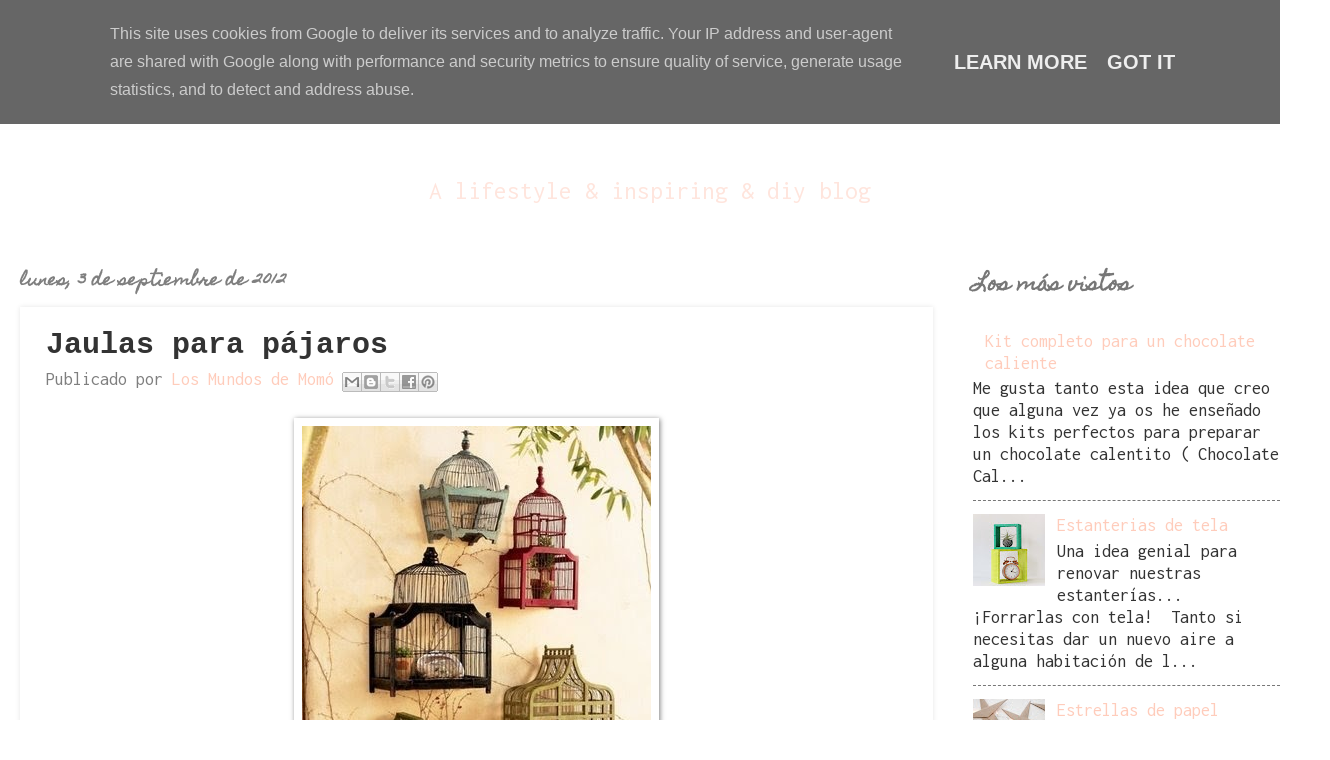

--- FILE ---
content_type: text/html; charset=UTF-8
request_url: http://www.losmundosdemomo.es/2012/09/jaulas-para-pajaros.html
body_size: 25270
content:
<!DOCTYPE html>
<html class='v2' dir='ltr' lang='es'>
<head>
<link href='https://www.blogger.com/static/v1/widgets/335934321-css_bundle_v2.css' rel='stylesheet' type='text/css'/>
<meta content='width=1100' name='viewport'/>
<meta content='text/html; charset=UTF-8' http-equiv='Content-Type'/>
<meta content='blogger' name='generator'/>
<link href='http://www.losmundosdemomo.es/favicon.ico' rel='icon' type='image/x-icon'/>
<link href='http://www.losmundosdemomo.es/2012/09/jaulas-para-pajaros.html' rel='canonical'/>
<link rel="alternate" type="application/atom+xml" title="          los mundos de MOMÓ - Atom" href="http://www.losmundosdemomo.es/feeds/posts/default" />
<link rel="alternate" type="application/rss+xml" title="          los mundos de MOMÓ - RSS" href="http://www.losmundosdemomo.es/feeds/posts/default?alt=rss" />
<link rel="service.post" type="application/atom+xml" title="          los mundos de MOMÓ - Atom" href="https://www.blogger.com/feeds/1990118561349306710/posts/default" />

<link rel="alternate" type="application/atom+xml" title="          los mundos de MOMÓ - Atom" href="http://www.losmundosdemomo.es/feeds/6699643411846084707/comments/default" />
<!--Can't find substitution for tag [blog.ieCssRetrofitLinks]-->
<link href='https://blogger.googleusercontent.com/img/b/R29vZ2xl/AVvXsEhtq86eGRCXXZj_Za4240G75Fkgzt0GGfXyV_d2n4qD2KyT63Q7ZbFLoXLWc3BCJPBwmjwRamKIuP1S2UI_lmfJ43MyzXsUm3w4UD9sEYbP0XGLxmMunzAZ8l748fsawAjaHC-er9WDvTA8/s1600/08.bmp' rel='image_src'/>
<meta content='http://www.losmundosdemomo.es/2012/09/jaulas-para-pajaros.html' property='og:url'/>
<meta content='Jaulas para pájaros' property='og:title'/>
<meta content='   imagen       Las  jaulas para pájaros dejan atrás su uso tradicional para decorar ahora de una manera original y con encanto. Una muy bue...' property='og:description'/>
<meta content='https://blogger.googleusercontent.com/img/b/R29vZ2xl/AVvXsEhtq86eGRCXXZj_Za4240G75Fkgzt0GGfXyV_d2n4qD2KyT63Q7ZbFLoXLWc3BCJPBwmjwRamKIuP1S2UI_lmfJ43MyzXsUm3w4UD9sEYbP0XGLxmMunzAZ8l748fsawAjaHC-er9WDvTA8/w1200-h630-p-k-no-nu/08.bmp' property='og:image'/>
<title>          los mundos de MOMÓ: Jaulas para pájaros</title>
<style type='text/css'>@font-face{font-family:'Homemade Apple';font-style:normal;font-weight:400;font-display:swap;src:url(//fonts.gstatic.com/s/homemadeapple/v24/Qw3EZQFXECDrI2q789EKQZJob0x6XHgOiJM6.woff2)format('woff2');unicode-range:U+0000-00FF,U+0131,U+0152-0153,U+02BB-02BC,U+02C6,U+02DA,U+02DC,U+0304,U+0308,U+0329,U+2000-206F,U+20AC,U+2122,U+2191,U+2193,U+2212,U+2215,U+FEFF,U+FFFD;}@font-face{font-family:'Inconsolata';font-style:normal;font-weight:400;font-stretch:100%;font-display:swap;src:url(//fonts.gstatic.com/s/inconsolata/v37/QldgNThLqRwH-OJ1UHjlKENVzkWGVkL3GZQmAwLYxYWI2qfdm7Lpp4U8WRL2l3WdycuJDETf.woff2)format('woff2');unicode-range:U+0102-0103,U+0110-0111,U+0128-0129,U+0168-0169,U+01A0-01A1,U+01AF-01B0,U+0300-0301,U+0303-0304,U+0308-0309,U+0323,U+0329,U+1EA0-1EF9,U+20AB;}@font-face{font-family:'Inconsolata';font-style:normal;font-weight:400;font-stretch:100%;font-display:swap;src:url(//fonts.gstatic.com/s/inconsolata/v37/QldgNThLqRwH-OJ1UHjlKENVzkWGVkL3GZQmAwLYxYWI2qfdm7Lpp4U8WRP2l3WdycuJDETf.woff2)format('woff2');unicode-range:U+0100-02BA,U+02BD-02C5,U+02C7-02CC,U+02CE-02D7,U+02DD-02FF,U+0304,U+0308,U+0329,U+1D00-1DBF,U+1E00-1E9F,U+1EF2-1EFF,U+2020,U+20A0-20AB,U+20AD-20C0,U+2113,U+2C60-2C7F,U+A720-A7FF;}@font-face{font-family:'Inconsolata';font-style:normal;font-weight:400;font-stretch:100%;font-display:swap;src:url(//fonts.gstatic.com/s/inconsolata/v37/QldgNThLqRwH-OJ1UHjlKENVzkWGVkL3GZQmAwLYxYWI2qfdm7Lpp4U8WR32l3WdycuJDA.woff2)format('woff2');unicode-range:U+0000-00FF,U+0131,U+0152-0153,U+02BB-02BC,U+02C6,U+02DA,U+02DC,U+0304,U+0308,U+0329,U+2000-206F,U+20AC,U+2122,U+2191,U+2193,U+2212,U+2215,U+FEFF,U+FFFD;}</style>
<style id='page-skin-1' type='text/css'><!--
/*
-----------------------------------------------
Blogger Template Style
Name:     Watermark
Designer: Blogger
URL:      www.blogger.com
----------------------------------------------- */
/* Use this with templates/1ktemplate-*.html */
/* Content
----------------------------------------------- */
body {
font: normal normal 20px Inconsolata;
color: #333333;
background: #ffffff none no-repeat scroll center center;
}
html body .content-outer {
min-width: 0;
max-width: 100%;
width: 100%;
}
.content-outer {
font-size: 92%;
}
a:link {
text-decoration:none;
color: #ffccbb;
}
a:visited {
text-decoration:none;
color: #dd9988;
}
a:hover {
text-decoration:underline;
color: #c05473;
}
.body-fauxcolumns .cap-top {
margin-top: 30px;
background: #ffffff none no-repeat scroll center center;
height: 400px;
}
.content-inner {
padding: 0;
}
/* Header
----------------------------------------------- */
.header-inner .Header .titlewrapper,
.header-inner .Header .descriptionwrapper {
padding-left: 20px;
padding-right: 20px;
}
.Header h1 {
font: normal bold 50px Homemade Apple;
color: #ea9999;
text-shadow: 2px 2px rgba(0, 0, 0, .1);
}
.Header h1 a {
color: #ea9999;
}
.Header .description {
font-size: 140%;
color: #ffe5dd;
}
/* Tabs
----------------------------------------------- */
.tabs-inner .section {
margin: 0 20px;
}
.tabs-inner .PageList, .tabs-inner .LinkList, .tabs-inner .Labels {
margin-left: -11px;
margin-right: -11px;
background-color: transparent;
border-top: 3px solid #ffffff;
border-bottom: 3px solid #ffffff;
-moz-box-shadow: 0 0 10px rgba(0, 0, 0, .3);
-webkit-box-shadow: 0 0 10px rgba(0, 0, 0, .3);
-goog-ms-box-shadow: 0 0 10px rgba(0, 0, 0, .3);
box-shadow: 0 0 10px rgba(0, 0, 0, .3);
}
.tabs-inner .PageList .widget-content,
.tabs-inner .LinkList .widget-content,
.tabs-inner .Labels .widget-content {
margin: -3px -11px;
background: transparent url(http://www.blogblog.com/1kt/watermark/tabs_background_right_bubblegum.png)  no-repeat scroll right;
}
.tabs-inner .widget ul {
padding: 2px 25px;
max-height: 34px;
background: transparent url(http://www.blogblog.com/1kt/watermark/tabs_background_left_bubblegum.png) no-repeat scroll left;
}
.tabs-inner .widget li {
border: none;
}
.tabs-inner .widget li a {
display: inline-block;
padding: .25em 1em;
font: italic bold 15px Homemade Apple;
color: #ffccbb;
border-right: 1px solid #ffe5dd;
}
.tabs-inner .widget li:first-child a {
border-left: 1px solid #ffe5dd;
}
.tabs-inner .widget li.selected a, .tabs-inner .widget li a:hover {
color: #7f7f7f;
}
/* Headings
----------------------------------------------- */
h2 {
font: normal bold 20px Homemade Apple;
color: #777777;
margin: 0 0 .5em;
}
h2.date-header {
font: normal bold 16px Homemade Apple;
color: #7f7f7f;
}
/* Main
----------------------------------------------- */
.main-inner .column-center-inner,
.main-inner .column-left-inner,
.main-inner .column-right-inner {
padding: 0 5px;
}
.main-outer {
margin-top: 0;
background: transparent none no-repeat scroll top left;
}
.main-inner {
padding-top: 30px;
}
.main-cap-top {
position: relative;
}
.main-cap-top .cap-right {
position: absolute;
height: 0;
width: 100%;
bottom: 0;
background: transparent none repeat-x scroll bottom center;
}
.main-cap-top .cap-left {
position: absolute;
height: 245px;
width: 280px;
right: 0;
bottom: 0;
background: transparent none no-repeat scroll bottom left;
}
/* Posts
----------------------------------------------- */
.post-outer {
padding: 15px 20px;
margin: 0 0 25px;
background: transparent none repeat scroll top left;
_background-image: none;
border: solid 6px transparent;
-moz-box-shadow: 0 0 5px rgba(0, 0, 0, .1);
-webkit-box-shadow: 0 0 5px rgba(0, 0, 0, .1);
-goog-ms-box-shadow: 0 0 5px rgba(0, 0, 0, .1);
box-shadow: 0 0 5px rgba(0, 0, 0, .1);
}
h3.post-title {
font: normal bold 30px 'Courier New', Courier, FreeMono, monospace;
margin: 0;
}
.comments h4 {
font: normal bold 30px 'Courier New', Courier, FreeMono, monospace;
margin: 1em 0 0;
}
.post-body {
font-size: 105%;
line-height: 1.5;
position: relative;
}
.post-header {
margin: 0 0 1em;
color: #7f7f7f;
}
.post-footer {
margin: 10px 0 0;
padding: 10px 0 0;
color: #7f7f7f;
border-top: dashed 1px #777777;
}
#blog-pager {
font-size: 140%
}
#comments .comment-author {
padding-top: 1.5em;
border-top: dashed 1px #777777;
background-position: 0 1.5em;
}
#comments .comment-author:first-child {
padding-top: 0;
border-top: none;
}
.avatar-image-container {
margin: .2em 0 0;
}
/* Comments
----------------------------------------------- */
.comments .comments-content .icon.blog-author {
background-repeat: no-repeat;
background-image: url([data-uri]);
}
.comments .comments-content .loadmore a {
border-top: 1px solid #777777;
border-bottom: 1px solid #777777;
}
.comments .continue {
border-top: 2px solid #777777;
}
/* Widgets
----------------------------------------------- */
.widget ul, .widget #ArchiveList ul.flat {
padding: 0;
list-style: none;
}
.widget ul li, .widget #ArchiveList ul.flat li {
padding: .35em 0;
text-indent: 0;
border-top: dashed 1px #777777;
}
.widget ul li:first-child, .widget #ArchiveList ul.flat li:first-child {
border-top: none;
}
.widget .post-body ul {
list-style: disc;
}
.widget .post-body ul li {
border: none;
}
.widget .zippy {
color: #777777;
}
.post-body img, .post-body .tr-caption-container, .Profile img, .Image img,
.BlogList .item-thumbnail img {
padding: 5px;
background: #fff;
-moz-box-shadow: 1px 1px 5px rgba(0, 0, 0, .5);
-webkit-box-shadow: 1px 1px 5px rgba(0, 0, 0, .5);
-goog-ms-box-shadow: 1px 1px 5px rgba(0, 0, 0, .5);
box-shadow: 1px 1px 5px rgba(0, 0, 0, .5);
}
.post-body img, .post-body .tr-caption-container {
padding: 8px;
}
.post-body .tr-caption-container {
color: #333333;
}
.post-body .tr-caption-container img {
padding: 0;
background: transparent;
border: none;
-moz-box-shadow: 0 0 0 rgba(0, 0, 0, .1);
-webkit-box-shadow: 0 0 0 rgba(0, 0, 0, .1);
-goog-ms-box-shadow: 0 0 0 rgba(0, 0, 0, .1);
box-shadow: 0 0 0 rgba(0, 0, 0, .1);
}
/* Footer
----------------------------------------------- */
.footer-outer {
color:#dd9988;
background: #ffccbb url(http://www.blogblog.com/1kt/watermark/body_background_birds.png) repeat scroll top left;
}
.footer-outer a {
color: #dd9988;
}
.footer-outer a:visited {
color: #ffccbb;
}
.footer-outer a:hover {
color: #ffe5dd;
}
.footer-outer .widget h2 {
color: #ea9999;
}
/* Mobile
----------------------------------------------- */
body.mobile  {
background-size: 100% auto;
}
.mobile .body-fauxcolumn-outer {
background: transparent none repeat scroll top left;
}
html .mobile .mobile-date-outer {
border-bottom: none;
background: transparent none repeat scroll top left;
_background-image: none;
margin-bottom: 10px;
}
.mobile .main-inner .date-outer {
padding: 0;
}
.mobile .main-inner .date-header {
margin: 10px;
}
.mobile .main-cap-top {
z-index: -1;
}
.mobile .content-outer {
font-size: 100%;
}
.mobile .post-outer {
padding: 10px;
}
.mobile .main-cap-top .cap-left {
background: transparent none no-repeat scroll bottom left;
}
.mobile .body-fauxcolumns .cap-top {
margin: 0;
}
.mobile-link-button {
background: transparent none repeat scroll top left;
}
.mobile-link-button a:link, .mobile-link-button a:visited {
color: #ffccbb;
}
.mobile-index-date .date-header {
color: #7f7f7f;
}
.mobile-index-contents {
color: #333333;
}
.mobile .tabs-inner .section {
margin: 0;
}
.mobile .tabs-inner .PageList {
margin-left: 0;
margin-right: 0;
}
.mobile .tabs-inner .PageList .widget-content {
margin: 0;
color: #7f7f7f;
background: transparent none repeat scroll top left;
}
.mobile .tabs-inner .PageList .widget-content .pagelist-arrow {
border-left: 1px solid #ffe5dd;
}
.header .widget {
text-align:center;}
.header img {margin:0 auto;}
--></style>
<style id='template-skin-1' type='text/css'><!--
body {
min-width: 1300px;
}
.content-outer, .content-fauxcolumn-outer, .region-inner {
min-width: 1300px;
max-width: 1300px;
_width: 1300px;
}
.main-inner .columns {
padding-left: 0px;
padding-right: 347px;
}
.main-inner .fauxcolumn-center-outer {
left: 0px;
right: 347px;
/* IE6 does not respect left and right together */
_width: expression(this.parentNode.offsetWidth -
parseInt("0px") -
parseInt("347px") + 'px');
}
.main-inner .fauxcolumn-left-outer {
width: 0px;
}
.main-inner .fauxcolumn-right-outer {
width: 347px;
}
.main-inner .column-left-outer {
width: 0px;
right: 100%;
margin-left: -0px;
}
.main-inner .column-right-outer {
width: 347px;
margin-right: -347px;
}
#layout {
min-width: 0;
}
#layout .content-outer {
min-width: 0;
width: 800px;
}
#layout .region-inner {
min-width: 0;
width: auto;
}
body#layout div.add_widget {
padding: 8px;
}
body#layout div.add_widget a {
margin-left: 32px;
}
--></style>
<link href='https://www.blogger.com/dyn-css/authorization.css?targetBlogID=1990118561349306710&amp;zx=bdc79880-cbaf-4b74-9e69-40d6819c3afa' media='none' onload='if(media!=&#39;all&#39;)media=&#39;all&#39;' rel='stylesheet'/><noscript><link href='https://www.blogger.com/dyn-css/authorization.css?targetBlogID=1990118561349306710&amp;zx=bdc79880-cbaf-4b74-9e69-40d6819c3afa' rel='stylesheet'/></noscript>
<meta name='google-adsense-platform-account' content='ca-host-pub-1556223355139109'/>
<meta name='google-adsense-platform-domain' content='blogspot.com'/>

<!-- data-ad-client=ca-pub-4769453070955328 -->

<script type="text/javascript" language="javascript">
  // Supply ads personalization default for EEA readers
  // See https://www.blogger.com/go/adspersonalization
  adsbygoogle = window.adsbygoogle || [];
  if (typeof adsbygoogle.requestNonPersonalizedAds === 'undefined') {
    adsbygoogle.requestNonPersonalizedAds = 1;
  }
</script>


</head>
<body class='loading variant-birds'>
<div class='navbar section' id='navbar' name='Barra de navegación'><div class='widget Navbar' data-version='1' id='Navbar1'><script type="text/javascript">
    function setAttributeOnload(object, attribute, val) {
      if(window.addEventListener) {
        window.addEventListener('load',
          function(){ object[attribute] = val; }, false);
      } else {
        window.attachEvent('onload', function(){ object[attribute] = val; });
      }
    }
  </script>
<div id="navbar-iframe-container"></div>
<script type="text/javascript" src="https://apis.google.com/js/platform.js"></script>
<script type="text/javascript">
      gapi.load("gapi.iframes:gapi.iframes.style.bubble", function() {
        if (gapi.iframes && gapi.iframes.getContext) {
          gapi.iframes.getContext().openChild({
              url: 'https://www.blogger.com/navbar/1990118561349306710?po\x3d6699643411846084707\x26origin\x3dhttp://www.losmundosdemomo.es',
              where: document.getElementById("navbar-iframe-container"),
              id: "navbar-iframe"
          });
        }
      });
    </script><script type="text/javascript">
(function() {
var script = document.createElement('script');
script.type = 'text/javascript';
script.src = '//pagead2.googlesyndication.com/pagead/js/google_top_exp.js';
var head = document.getElementsByTagName('head')[0];
if (head) {
head.appendChild(script);
}})();
</script>
</div></div>
<div class='body-fauxcolumns'>
<div class='fauxcolumn-outer body-fauxcolumn-outer'>
<div class='cap-top'>
<div class='cap-left'></div>
<div class='cap-right'></div>
</div>
<div class='fauxborder-left'>
<div class='fauxborder-right'></div>
<div class='fauxcolumn-inner'>
</div>
</div>
<div class='cap-bottom'>
<div class='cap-left'></div>
<div class='cap-right'></div>
</div>
</div>
</div>
<div class='content'>
<div class='content-fauxcolumns'>
<div class='fauxcolumn-outer content-fauxcolumn-outer'>
<div class='cap-top'>
<div class='cap-left'></div>
<div class='cap-right'></div>
</div>
<div class='fauxborder-left'>
<div class='fauxborder-right'></div>
<div class='fauxcolumn-inner'>
</div>
</div>
<div class='cap-bottom'>
<div class='cap-left'></div>
<div class='cap-right'></div>
</div>
</div>
</div>
<div class='content-outer'>
<div class='content-cap-top cap-top'>
<div class='cap-left'></div>
<div class='cap-right'></div>
</div>
<div class='fauxborder-left content-fauxborder-left'>
<div class='fauxborder-right content-fauxborder-right'></div>
<div class='content-inner'>
<header>
<div class='header-outer'>
<div class='header-cap-top cap-top'>
<div class='cap-left'></div>
<div class='cap-right'></div>
</div>
<div class='fauxborder-left header-fauxborder-left'>
<div class='fauxborder-right header-fauxborder-right'></div>
<div class='region-inner header-inner'>
<div class='header section' id='header' name='Cabecera'><div class='widget Header' data-version='1' id='Header1'>
<div id='header-inner'>
<div class='titlewrapper'>
<h1 class='title'>
<a href='http://www.losmundosdemomo.es/'>
          los mundos de MOMÓ
</a>
</h1>
</div>
<div class='descriptionwrapper'>
<p class='description'><span>A lifestyle &amp; inspiring &amp; diy blog</span></p>
</div>
</div>
</div></div>
</div>
</div>
<div class='header-cap-bottom cap-bottom'>
<div class='cap-left'></div>
<div class='cap-right'></div>
</div>
</div>
</header>
<div class='tabs-outer'>
<div class='tabs-cap-top cap-top'>
<div class='cap-left'></div>
<div class='cap-right'></div>
</div>
<div class='fauxborder-left tabs-fauxborder-left'>
<div class='fauxborder-right tabs-fauxborder-right'></div>
<div class='region-inner tabs-inner'>
<div class='tabs no-items section' id='crosscol' name='Multicolumnas'></div>
<div class='tabs no-items section' id='crosscol-overflow' name='Cross-Column 2'></div>
</div>
</div>
<div class='tabs-cap-bottom cap-bottom'>
<div class='cap-left'></div>
<div class='cap-right'></div>
</div>
</div>
<div class='main-outer'>
<div class='main-cap-top cap-top'>
<div class='cap-left'></div>
<div class='cap-right'></div>
</div>
<div class='fauxborder-left main-fauxborder-left'>
<div class='fauxborder-right main-fauxborder-right'></div>
<div class='region-inner main-inner'>
<div class='columns fauxcolumns'>
<div class='fauxcolumn-outer fauxcolumn-center-outer'>
<div class='cap-top'>
<div class='cap-left'></div>
<div class='cap-right'></div>
</div>
<div class='fauxborder-left'>
<div class='fauxborder-right'></div>
<div class='fauxcolumn-inner'>
</div>
</div>
<div class='cap-bottom'>
<div class='cap-left'></div>
<div class='cap-right'></div>
</div>
</div>
<div class='fauxcolumn-outer fauxcolumn-left-outer'>
<div class='cap-top'>
<div class='cap-left'></div>
<div class='cap-right'></div>
</div>
<div class='fauxborder-left'>
<div class='fauxborder-right'></div>
<div class='fauxcolumn-inner'>
</div>
</div>
<div class='cap-bottom'>
<div class='cap-left'></div>
<div class='cap-right'></div>
</div>
</div>
<div class='fauxcolumn-outer fauxcolumn-right-outer'>
<div class='cap-top'>
<div class='cap-left'></div>
<div class='cap-right'></div>
</div>
<div class='fauxborder-left'>
<div class='fauxborder-right'></div>
<div class='fauxcolumn-inner'>
</div>
</div>
<div class='cap-bottom'>
<div class='cap-left'></div>
<div class='cap-right'></div>
</div>
</div>
<!-- corrects IE6 width calculation -->
<div class='columns-inner'>
<div class='column-center-outer'>
<div class='column-center-inner'>
<div class='main section' id='main' name='Principal'><div class='widget Blog' data-version='1' id='Blog1'>
<div class='blog-posts hfeed'>

          <div class="date-outer">
        
<h2 class='date-header'><span>lunes, 3 de septiembre de 2012</span></h2>

          <div class="date-posts">
        
<div class='post-outer'>
<div class='post hentry' itemprop='blogPost' itemscope='itemscope' itemtype='http://schema.org/BlogPosting'>
<meta content='https://blogger.googleusercontent.com/img/b/R29vZ2xl/AVvXsEhtq86eGRCXXZj_Za4240G75Fkgzt0GGfXyV_d2n4qD2KyT63Q7ZbFLoXLWc3BCJPBwmjwRamKIuP1S2UI_lmfJ43MyzXsUm3w4UD9sEYbP0XGLxmMunzAZ8l748fsawAjaHC-er9WDvTA8/s72-c/08.bmp' itemprop='image_url'/>
<a name='6699643411846084707'></a>
<h3 class='post-title entry-title' itemprop='name'>
Jaulas para pájaros
</h3>
<div class='post-header'>
<div class='post-header-line-1'><span class='post-author vcard'>
Publicado por
<span class='fn' itemprop='author' itemscope='itemscope' itemtype='http://schema.org/Person'>
<meta content='https://www.blogger.com/profile/06585177607520556586' itemprop='url'/>
<meta content='1990118561349306710' itemprop='articleBody/aiaBlogId'/>
<meta content='6699643411846084707' itemprop='articleBody/aiaPostId'/>
<a href='https://www.blogger.com/profile/06585177607520556586' rel='author' title='author profile'>
<span itemprop='name'>Los Mundos de Momó</span>
</a>
</span>
</span>
<div class='post-share-buttons goog-inline-block'>
<a class='goog-inline-block share-button sb-email' href='https://www.blogger.com/share-post.g?blogID=1990118561349306710&postID=6699643411846084707&target=email' target='_blank' title='Enviar por correo electrónico'><span class='share-button-link-text'>Enviar por correo electrónico</span></a><a class='goog-inline-block share-button sb-blog' href='https://www.blogger.com/share-post.g?blogID=1990118561349306710&postID=6699643411846084707&target=blog' onclick='window.open(this.href, "_blank", "height=270,width=475"); return false;' target='_blank' title='Escribe un blog'><span class='share-button-link-text'>Escribe un blog</span></a><a class='goog-inline-block share-button sb-twitter' href='https://www.blogger.com/share-post.g?blogID=1990118561349306710&postID=6699643411846084707&target=twitter' target='_blank' title='Compartir en X'><span class='share-button-link-text'>Compartir en X</span></a><a class='goog-inline-block share-button sb-facebook' href='https://www.blogger.com/share-post.g?blogID=1990118561349306710&postID=6699643411846084707&target=facebook' onclick='window.open(this.href, "_blank", "height=430,width=640"); return false;' target='_blank' title='Compartir con Facebook'><span class='share-button-link-text'>Compartir con Facebook</span></a><a class='goog-inline-block share-button sb-pinterest' href='https://www.blogger.com/share-post.g?blogID=1990118561349306710&postID=6699643411846084707&target=pinterest' target='_blank' title='Compartir en Pinterest'><span class='share-button-link-text'>Compartir en Pinterest</span></a>
</div>
<span class='post-icons'>
</span>
</div>
</div>
<div class='post-body entry-content' id='post-body-6699643411846084707' itemprop='description articleBody'>
<div class="separator" style="clear: both; text-align: center;">
<a href="https://blogger.googleusercontent.com/img/b/R29vZ2xl/AVvXsEhtq86eGRCXXZj_Za4240G75Fkgzt0GGfXyV_d2n4qD2KyT63Q7ZbFLoXLWc3BCJPBwmjwRamKIuP1S2UI_lmfJ43MyzXsUm3w4UD9sEYbP0XGLxmMunzAZ8l748fsawAjaHC-er9WDvTA8/s1600/08.bmp" imageanchor="1" style="margin-left: 1em; margin-right: 1em;"><img border="0" fea="true" src="https://blogger.googleusercontent.com/img/b/R29vZ2xl/AVvXsEhtq86eGRCXXZj_Za4240G75Fkgzt0GGfXyV_d2n4qD2KyT63Q7ZbFLoXLWc3BCJPBwmjwRamKIuP1S2UI_lmfJ43MyzXsUm3w4UD9sEYbP0XGLxmMunzAZ8l748fsawAjaHC-er9WDvTA8/s1600/08.bmp" /></a></div>
<div class="separator" style="clear: both; text-align: center;">
<a href="http://withoutmelissa.com/" target="_blank">imagen</a>&nbsp;</div>
<div class="separator" style="clear: both; text-align: center;">
<br /></div>
<div class="separator" style="clear: both; text-align: justify;">
Las&nbsp; jaulas para pájaros dejan atrás su uso tradicional para decorar ahora de una manera original y con encanto. Una muy buena manera de reutilizar objetos. Jaulas de madera o metal para dar un aire&nbsp;vintage al ambiente. Colgadas, como centro de mesa o simplemente colocadas en algún rincón de la casa, todas quedan ideales.</div>
<div class="separator" style="clear: both; text-align: justify;">
<br />&nbsp;</div>
<div class="separator" style="clear: both; text-align: center;">
<a href="https://blogger.googleusercontent.com/img/b/R29vZ2xl/AVvXsEgL17E66tagObZKzsOIFEYky_heVEFUwbPAWSQHvR9lHwba7aRUklQ-gOTHIGMcQP5pK-wqYqAxC1AddPoncPhsBgFABMo_VLGAGO35T-EbSgH_viWIGuIeT4MmaabZ2GWVMXZo-jQVGSHK/s1600/3.jpg" imageanchor="1" style="margin-left: 1em; margin-right: 1em;"><img border="0" fea="true" height="640" src="https://blogger.googleusercontent.com/img/b/R29vZ2xl/AVvXsEgL17E66tagObZKzsOIFEYky_heVEFUwbPAWSQHvR9lHwba7aRUklQ-gOTHIGMcQP5pK-wqYqAxC1AddPoncPhsBgFABMo_VLGAGO35T-EbSgH_viWIGuIeT4MmaabZ2GWVMXZo-jQVGSHK/s640/3.jpg" width="480" /></a></div>
<div class="separator" style="clear: both; text-align: center;">
<a href="http://houseofbliss.blogspot.com.br/" target="_blank">imagen</a></div>
<br />
<div class="separator" style="clear: both; text-align: center;">
<a href="https://blogger.googleusercontent.com/img/b/R29vZ2xl/AVvXsEi-pLOQburGi0mXm9zaJF4gNINpERwpSD-ZnUa-n9PUZOFiePD44V_yDRRGl2N0H_JFp1SRucwSvX-UDbPHFPA8n8GiV2DIgYp5TogCMqrQJymoRBbMWn45cxrX9WrZcegB5c-Hw0WncMwy/s1600/Bird-Cage-Wedding-Table-Centre.jpg" imageanchor="1" style="margin-left: 1em; margin-right: 1em;"><img border="0" fea="true" src="https://blogger.googleusercontent.com/img/b/R29vZ2xl/AVvXsEi-pLOQburGi0mXm9zaJF4gNINpERwpSD-ZnUa-n9PUZOFiePD44V_yDRRGl2N0H_JFp1SRucwSvX-UDbPHFPA8n8GiV2DIgYp5TogCMqrQJymoRBbMWn45cxrX9WrZcegB5c-Hw0WncMwy/s1600/Bird-Cage-Wedding-Table-Centre.jpg" /></a></div>
<div class="separator" style="clear: both; text-align: center;">
<a href="http://www.theweddingofmydreams.co.uk/blog/2011/04/new-wedding-table-decorations-april-%E2%80%93-birdcages-rustic-wreaths-bark-lanterns-bunting-and-confetti/" target="_blank">imagen</a></div>
<br />
<div class="separator" style="clear: both; text-align: center;">
<a href="https://blogger.googleusercontent.com/img/b/R29vZ2xl/AVvXsEjizLHIHNLnaRAwiPfchHE97AWp7IHEJdiyo3Kjlae6RbvVXhYLkmMPIZ-wU7XMTmxGyb8AW-OHn1xAgRNM2LTl4xJB58ysx9iYoRR-EYUVXruaSOE3sXDit0vsi3zYhevaz_TaErwRc_EP/s1600/2.jpg" imageanchor="1" style="margin-left: 1em; margin-right: 1em;"><img border="0" fea="true" height="640" src="https://blogger.googleusercontent.com/img/b/R29vZ2xl/AVvXsEjizLHIHNLnaRAwiPfchHE97AWp7IHEJdiyo3Kjlae6RbvVXhYLkmMPIZ-wU7XMTmxGyb8AW-OHn1xAgRNM2LTl4xJB58ysx9iYoRR-EYUVXruaSOE3sXDit0vsi3zYhevaz_TaErwRc_EP/s640/2.jpg" width="480" /></a></div>
<div class="separator" style="clear: both; text-align: center;">
&nbsp;<a href="http://embellishedweddingsok.com/website/wordpress/?p=2049" target="_blank">imagen</a></div>
<div class="separator" style="clear: both; text-align: center;">
<br /></div>
<div class="separator" style="clear: both; text-align: justify;">
Cada vez es más frecuente encontrarlas como parte integrante de la decoración de la casa,&nbsp; o en las fiestas y celebraciones, ya&nbsp;sea como pequeño detalle o atrayendo el protagonismo absoluto.</div>
<div class="separator" style="clear: both; text-align: center;">
<br /></div>
<div class="separator" style="clear: both; text-align: center;">
<a href="https://blogger.googleusercontent.com/img/b/R29vZ2xl/AVvXsEgLd4I1448wl6QPxnerJZ33acffipmFcszdd6B2tKEZ3rxRt0wZcUISsH_n-iJTvJF5vMxeIUBbNORbKu2bQBLEuN8ekrHxNsRM0DaiGwSYfNNX9iMBzo3PI_Y2W4WOULzVP4IgDLOXxTUf/s1600/5.jpg" imageanchor="1" style="margin-left: 1em; margin-right: 1em;"><img border="0" fea="true" src="https://blogger.googleusercontent.com/img/b/R29vZ2xl/AVvXsEgLd4I1448wl6QPxnerJZ33acffipmFcszdd6B2tKEZ3rxRt0wZcUISsH_n-iJTvJF5vMxeIUBbNORbKu2bQBLEuN8ekrHxNsRM0DaiGwSYfNNX9iMBzo3PI_Y2W4WOULzVP4IgDLOXxTUf/s1600/5.jpg" /></a></div>
<div class="separator" style="clear: both; text-align: center;">
<a href="http://blog.purehome.com/2012/daily-design-delight-decorating-with-bird-cages/" target="_blank">imagen</a></div>
<br />
<div class="separator" style="clear: both; text-align: center;">
<a href="https://blogger.googleusercontent.com/img/b/R29vZ2xl/AVvXsEgxWUUu4Di8-UVYYz9wnzTnndXd7-EQ0W0oqwoHtauqmWB-xzkH95Mt-bcYokZtiZZVLJmNRwgqTL3znLnxho95fF6jYjMzPVgwTkZGlW_TMKSJpcu3RQEZjlF_xXHUWUaAmZmj0HwRahzL/s1600/09.bmp" imageanchor="1" style="margin-left: 1em; margin-right: 1em;"><img border="0" fea="true" src="https://blogger.googleusercontent.com/img/b/R29vZ2xl/AVvXsEgxWUUu4Di8-UVYYz9wnzTnndXd7-EQ0W0oqwoHtauqmWB-xzkH95Mt-bcYokZtiZZVLJmNRwgqTL3znLnxho95fF6jYjMzPVgwTkZGlW_TMKSJpcu3RQEZjlF_xXHUWUaAmZmj0HwRahzL/s1600/09.bmp" /></a></div>
<div class="separator" style="clear: both; text-align: center;">
<a href="http://www.flickr.com/photos/selinalake/2211885019/" target="_blank">imagen</a></div>
<br />
<div class="separator" style="clear: both; text-align: center;">
<a href="https://blogger.googleusercontent.com/img/b/R29vZ2xl/AVvXsEggdVp4TmcyBEmXWY4AAu9aWqM9tF6LGhm-AkZYg6lw66LyFHKJJbRoCMhUt4wnpCT45MzxjsLih1CbsY0RSbm_D5CkgxPqyMkWQi7I1som8TC3I2PYWOj7v835ILRk_fkFGsMIwUZ_FIfH/s1600/6.jpg" imageanchor="1" style="margin-left: 1em; margin-right: 1em;"><img border="0" fea="true" src="https://blogger.googleusercontent.com/img/b/R29vZ2xl/AVvXsEggdVp4TmcyBEmXWY4AAu9aWqM9tF6LGhm-AkZYg6lw66LyFHKJJbRoCMhUt4wnpCT45MzxjsLih1CbsY0RSbm_D5CkgxPqyMkWQi7I1som8TC3I2PYWOj7v835ILRk_fkFGsMIwUZ_FIfH/s1600/6.jpg" /></a></div>
<div class="separator" style="clear: both; text-align: center;">
<a href="http://inspirationforhome.blogspot.com.br/2012/02/craft-15-interesting-ideas-to-display.html" target="_blank">imagen</a></div>
<br />
<div class="separator" style="clear: both; text-align: center;">
<a href="https://blogger.googleusercontent.com/img/b/R29vZ2xl/AVvXsEgwefETJ4tmOQj60ijcEYVxM4dhkYpcepw__-F4tTFBXNcUVyyrCbfe_dtFfYVgc5DXeVcUd-pFxBFlj6sMeOrAqP1vvbl7OZtMJhu9PlH-1EtUZh5lfI4Y-K7cwIp5Aq8Z2FlopzKOj1Tk/s1600/6.bmp" imageanchor="1" style="margin-left: 1em; margin-right: 1em;"><img border="0" fea="true" src="https://blogger.googleusercontent.com/img/b/R29vZ2xl/AVvXsEgwefETJ4tmOQj60ijcEYVxM4dhkYpcepw__-F4tTFBXNcUVyyrCbfe_dtFfYVgc5DXeVcUd-pFxBFlj6sMeOrAqP1vvbl7OZtMJhu9PlH-1EtUZh5lfI4Y-K7cwIp5Aq8Z2FlopzKOj1Tk/s1600/6.bmp" /></a></div>
<div class="separator" style="clear: both; text-align: center;">
<a href="http://duet-weddings.blogspot.com.br/" target="_blank">imagen</a></div>
<br />
<div class="separator" style="clear: both; text-align: center;">
<a href="https://blogger.googleusercontent.com/img/b/R29vZ2xl/AVvXsEhzLvNBG234LRVAYS2-Jg2tXTg9JlyT-tkpxneqGnZDmg_wUd8tAwf0yjFQktbEg6s_-Y3i0cwRSx555rpZ2XJ_9lvGuTcb67Nj0ZpLGg6Bes4o-9FkhYQR9xCMuF05DxpTihR2SxWJdn35/s1600/9.bmp" imageanchor="1" style="margin-left: 1em; margin-right: 1em;"><img border="0" fea="true" src="https://blogger.googleusercontent.com/img/b/R29vZ2xl/AVvXsEhzLvNBG234LRVAYS2-Jg2tXTg9JlyT-tkpxneqGnZDmg_wUd8tAwf0yjFQktbEg6s_-Y3i0cwRSx555rpZ2XJ_9lvGuTcb67Nj0ZpLGg6Bes4o-9FkhYQR9xCMuF05DxpTihR2SxWJdn35/s1600/9.bmp" /></a></div>
<div class="separator" style="clear: both; text-align: center;">
<a href="http://themavric.blogspot.com.br/" target="_blank">imagen</a></div>
<br />
<div class="separator" style="clear: both; text-align: center;">
<a href="https://blogger.googleusercontent.com/img/b/R29vZ2xl/AVvXsEiglWIAYRa8d48AztW6GNlCutkTbQfDH6U-50jfODh5ASu2Fu5xX6mQsi9kUADO7zovmBVVimj9DXN59eSFukx4zIcyVUAvWt6v1hhSq7dHcV7RkmjltFaxm6BnzYyeDf34hRHip_T7B0EM/s1600/Birdcage-Centerpiece-Wedding-Ideas.jpg" imageanchor="1" style="margin-left: 1em; margin-right: 1em;"><img border="0" fea="true" src="https://blogger.googleusercontent.com/img/b/R29vZ2xl/AVvXsEiglWIAYRa8d48AztW6GNlCutkTbQfDH6U-50jfODh5ASu2Fu5xX6mQsi9kUADO7zovmBVVimj9DXN59eSFukx4zIcyVUAvWt6v1hhSq7dHcV7RkmjltFaxm6BnzYyeDf34hRHip_T7B0EM/s1600/Birdcage-Centerpiece-Wedding-Ideas.jpg" /></a></div>
<div class="separator" style="clear: both; text-align: center;">
<a href="http://inspirationforhome.blogspot.com.br/2012/02/craft-15-interesting-ideas-to-display.html" target="_blank">imagen</a></div>
<br />
<div class="separator" style="clear: both; text-align: center;">
<a href="https://blogger.googleusercontent.com/img/b/R29vZ2xl/AVvXsEio5nzsPsltB6boh2-_lnfJSsyo9df3rA3lgU8XGiROQY_PVVMJ7LE4wayjFeRUlax_WWjtu0yJjVEwxZMNz_8heza7Ysg9zQnlE59TICBfVQUCrxAf8cZRDQ04gsbDoapVnYguyOrtUUzy/s1600/4.jpg" imageanchor="1" style="margin-left: 1em; margin-right: 1em;"><img border="0" fea="true" height="640" src="https://blogger.googleusercontent.com/img/b/R29vZ2xl/AVvXsEio5nzsPsltB6boh2-_lnfJSsyo9df3rA3lgU8XGiROQY_PVVMJ7LE4wayjFeRUlax_WWjtu0yJjVEwxZMNz_8heza7Ysg9zQnlE59TICBfVQUCrxAf8cZRDQ04gsbDoapVnYguyOrtUUzy/s640/4.jpg" width="427" /></a></div>
<div class="separator" style="clear: both; text-align: center;">
<a href="http://sarahgdoesweddings.wordpress.com/2011/05/06/my-favorite-things-birds/" target="_blank">imagen</a></div>
<br />
<div class="separator" style="clear: both; text-align: center;">
<a href="https://blogger.googleusercontent.com/img/b/R29vZ2xl/AVvXsEgm8JRlXmSBZmEq708Msd4qBGokttyWgBKPMk1p_1QXzWXJm8-MeKrUj5kvbLjnyqb9CJx3JxywbMn-UPWy6tLcQu-J_mi2sqJwYHaWDYgmbuECgv96v4u9AiLdkZmA1Y_hswZgVqjnkX2R/s1600/098.bmp" imageanchor="1" style="margin-left: 1em; margin-right: 1em;"><img border="0" fea="true" src="https://blogger.googleusercontent.com/img/b/R29vZ2xl/AVvXsEgm8JRlXmSBZmEq708Msd4qBGokttyWgBKPMk1p_1QXzWXJm8-MeKrUj5kvbLjnyqb9CJx3JxywbMn-UPWy6tLcQu-J_mi2sqJwYHaWDYgmbuECgv96v4u9AiLdkZmA1Y_hswZgVqjnkX2R/s1600/098.bmp" /></a></div>
<div class="separator" style="clear: both; text-align: center;">
<a href="http://shannoneileenblog.typepad.com/happiness-is/2010/08/birdcages.html" target="_blank">imagen</a></div>
<br />
<div class="separator" style="clear: both; text-align: center;">
<a href="https://blogger.googleusercontent.com/img/b/R29vZ2xl/AVvXsEiT1vrJeX0EcGHw8ISBxI_mnN5EhddNf9V_Yp4vvW_H92xESYGXhGNnqHlPaoet2184N5e_JSvkMBO1DVvyg5ps0Dkz3iVsivz1Vzm3OTFuNTSXPPYSON8Z1uMIoMWLhJ91ItjbTZu3ZQ1F/s1600/birdcage-vintage-wedding-decor1.jpg" imageanchor="1" style="margin-left: 1em; margin-right: 1em;"><img border="0" fea="true" src="https://blogger.googleusercontent.com/img/b/R29vZ2xl/AVvXsEiT1vrJeX0EcGHw8ISBxI_mnN5EhddNf9V_Yp4vvW_H92xESYGXhGNnqHlPaoet2184N5e_JSvkMBO1DVvyg5ps0Dkz3iVsivz1Vzm3OTFuNTSXPPYSON8Z1uMIoMWLhJ91ItjbTZu3ZQ1F/s1600/birdcage-vintage-wedding-decor1.jpg" /></a></div>
<div class="separator" style="clear: both; text-align: center;">
<a href="http://ruffledblog.com/bird-cage-wedding-decor/" target="_blank">imagen</a></div>
<br />
<div class="separator" style="clear: both; text-align: center;">
<a href="https://blogger.googleusercontent.com/img/b/R29vZ2xl/AVvXsEjhlbtK9HvEddogQteR8cRNGxTHUKAEixKitKZACphaRzkcqyCAe0UiXzND6ia_cKNcFbf4z7d2WKKcAFT4lfDbEvUvfGqAj9IoflquRWGpVupZLYN2kwMasTeSAJ3RM-eIEnPeQCl5UtwI/s1600/birdcage-vintage-wedding-centerpieces5.jpg" imageanchor="1" style="margin-left: 1em; margin-right: 1em;"><img border="0" fea="true" src="https://blogger.googleusercontent.com/img/b/R29vZ2xl/AVvXsEjhlbtK9HvEddogQteR8cRNGxTHUKAEixKitKZACphaRzkcqyCAe0UiXzND6ia_cKNcFbf4z7d2WKKcAFT4lfDbEvUvfGqAj9IoflquRWGpVupZLYN2kwMasTeSAJ3RM-eIEnPeQCl5UtwI/s1600/birdcage-vintage-wedding-centerpieces5.jpg" /></a></div>
<div class="separator" style="clear: both; text-align: center;">
<a href="http://ruffledblog.com/bird-cage-wedding-decor/" target="_blank">imagen</a></div>
<br />
<div class="separator" style="clear: both; text-align: center;">
<a href="https://blogger.googleusercontent.com/img/b/R29vZ2xl/AVvXsEhSGJOREs7NSz9LkEclsI3vP_YtLlI5q1PIYCL-QvF4oh41wFfflb3lInjthqjtfN3qvDio6AG3dGL5TB0_o1zR6fBDhDmjInX0oOTEjXFtAeqcj8i8N1dQSmvKGJO-jtvkVCLW0jUOvnyr/s1600/theknot5.jpg" imageanchor="1" style="margin-left: 1em; margin-right: 1em;"><img border="0" fea="true" src="https://blogger.googleusercontent.com/img/b/R29vZ2xl/AVvXsEhSGJOREs7NSz9LkEclsI3vP_YtLlI5q1PIYCL-QvF4oh41wFfflb3lInjthqjtfN3qvDio6AG3dGL5TB0_o1zR6fBDhDmjInX0oOTEjXFtAeqcj8i8N1dQSmvKGJO-jtvkVCLW0jUOvnyr/s1600/theknot5.jpg" /></a></div>
<div class="separator" style="clear: both; text-align: center;">
<a href="http://www.glendaloughmanor.com/blog/?p=2396" target="_blank">imagen</a></div>
<br />
<div class="separator" style="clear: both; text-align: center;">
<a href="https://blogger.googleusercontent.com/img/b/R29vZ2xl/AVvXsEjDeH0M_91MJMAn1Ow_4D70-wT_y0RWLCyY9hB8pOR9WpDDL54ZaqploxFH_Mm646JHDvH-rys7uhZz89NZZpIZSp6DtlmhSFgQpVc3l_ssh7B0MU5WhRqAPnMkPAN_ZEFyi7OeVFD_qDZT/s1600/Bird-Cages-Decorating-Ideas-Dining-Room-Design.jpg" imageanchor="1" style="margin-left: 1em; margin-right: 1em;"><img border="0" fea="true" src="https://blogger.googleusercontent.com/img/b/R29vZ2xl/AVvXsEjDeH0M_91MJMAn1Ow_4D70-wT_y0RWLCyY9hB8pOR9WpDDL54ZaqploxFH_Mm646JHDvH-rys7uhZz89NZZpIZSp6DtlmhSFgQpVc3l_ssh7B0MU5WhRqAPnMkPAN_ZEFyi7OeVFD_qDZT/s1600/Bird-Cages-Decorating-Ideas-Dining-Room-Design.jpg" /></a></div>
<div class="separator" style="clear: both; text-align: center;">
<a href="http://www.the-dreamhome.com/modern-icon-bird-cages-decorating-home-interior-ideas/bird-cages-decorating-ideas-dining-room-design/" target="_blank">imagen</a></div>
<div class="separator" style="clear: both; text-align: center;">
<br /></div>
<div class="separator" style="clear: both; text-align: justify;">
Velas, flores, plantas, luces, cartas y mil cosas más pueden acompañar a estas jaulas... Más grandes o pequeñitas, son todas perfectas.&nbsp;El secreto está en&nbsp;elegirlas con estilo vintage.</div>
<div class="separator" style="clear: both; text-align: justify;">
<br /></div>
<div class="separator" style="clear: both; text-align: center;">
<a href="https://blogger.googleusercontent.com/img/b/R29vZ2xl/AVvXsEgdTsOxAejhmzRlsIX1zaYn0DeY8teVZ514xxLJPJ8YC2gqlZKj4zsszblBpUOAbheTPPGc6DocgBEcf8QjSxHS4_Sm76SW_U9QSeZIGSo168pU0pl05h-BNOpsB9kNZRN6dS81Pei2w7jh/s1600/pocketfulofdreams.jpg" imageanchor="1" style="margin-left: 1em; margin-right: 1em;"><img border="0" fea="true" src="https://blogger.googleusercontent.com/img/b/R29vZ2xl/AVvXsEgdTsOxAejhmzRlsIX1zaYn0DeY8teVZ514xxLJPJ8YC2gqlZKj4zsszblBpUOAbheTPPGc6DocgBEcf8QjSxHS4_Sm76SW_U9QSeZIGSo168pU0pl05h-BNOpsB9kNZRN6dS81Pei2w7jh/s1600/pocketfulofdreams.jpg" /></a></div>
<div class="separator" style="clear: both; text-align: center;">
<a href="http://www.glendaloughmanor.com/blog/?p=2396" target="_blank">imagen</a></div>
<div class="separator" style="clear: both; text-align: center;">
<br /></div>
<div class="separator" style="clear: both; text-align: center;">
<a href="https://blogger.googleusercontent.com/img/b/R29vZ2xl/AVvXsEgvGNL1Xy2qiCQGH8oZ_0qSaABy71v7Agec_VZsPMC9mu6rXX6UBUPs6v1_T6i5gkVRKxzDiGHlg96dgbGhRhrONPMsYvSiNzHZhVwtrS3l13fEWo7ViDiWKQPRi44iLBvvj2HBBUvcF19F/s1600/theknot-pew-ends.jpg" imageanchor="1" style="margin-left: 1em; margin-right: 1em;"><img border="0" fea="true" src="https://blogger.googleusercontent.com/img/b/R29vZ2xl/AVvXsEgvGNL1Xy2qiCQGH8oZ_0qSaABy71v7Agec_VZsPMC9mu6rXX6UBUPs6v1_T6i5gkVRKxzDiGHlg96dgbGhRhrONPMsYvSiNzHZhVwtrS3l13fEWo7ViDiWKQPRi44iLBvvj2HBBUvcF19F/s1600/theknot-pew-ends.jpg" /></a></div>
<div class="separator" style="clear: both; text-align: center;">
<a href="http://www.glendaloughmanor.com/blog/?p=2396" target="_blank">imagen</a></div>
<br />
<div class="separator" style="clear: both; text-align: center;">
<a href="https://blogger.googleusercontent.com/img/b/R29vZ2xl/AVvXsEgwaJgZw5o2IAb0CdDjwt56ADeT4WKkYq25jrsgI9I9dVkZkJfjZ-fCYyiewldLRxRxN5Pkp_JdyDAx4rOMj6hM_ZbiIKiR3ZOHzCqDKiUFnL1KodlE1NtN5C8W94LBQ_w4FztECl8m73XG/s1600/-garden-patio-sun-room-decoration-hanging-greens-flower-summer-spring-wedding-sweet-decoration-craft-picnic-idea-easy-diy-shabby-chic-makeover-upcycle.jpg" imageanchor="1" style="margin-left: 1em; margin-right: 1em;"><img border="0" fea="true" src="https://blogger.googleusercontent.com/img/b/R29vZ2xl/AVvXsEgwaJgZw5o2IAb0CdDjwt56ADeT4WKkYq25jrsgI9I9dVkZkJfjZ-fCYyiewldLRxRxN5Pkp_JdyDAx4rOMj6hM_ZbiIKiR3ZOHzCqDKiUFnL1KodlE1NtN5C8W94LBQ_w4FztECl8m73XG/s1600/-garden-patio-sun-room-decoration-hanging-greens-flower-summer-spring-wedding-sweet-decoration-craft-picnic-idea-easy-diy-shabby-chic-makeover-upcycle.jpg" /></a></div>
<div class="separator" style="clear: both; text-align: center;">
<a href="http://inspirationforhome.blogspot.com.br/2012/02/craft-15-interesting-ideas-to-display.html" target="_blank">imagen</a></div>
<br />
<div class="separator" style="clear: both; text-align: center;">
<a href="https://blogger.googleusercontent.com/img/b/R29vZ2xl/AVvXsEj8PUFssQWNWYACCUgBEO4TuVMifvN669wM0IeqVNMpWc8wlskhU5CtycJs73DQ4y24Tp1dkVL62tP9xFIxs1G2ICM5MyfHoAWQQFR4K2NgraagPrVGjG_XzFaO-4GsQ3AIsocqPuj9hibY/s1600/Elegant-Bird-Cages-Ideas-in-the-nursery.jpg" imageanchor="1" style="margin-left: 1em; margin-right: 1em;"><img border="0" fea="true" src="https://blogger.googleusercontent.com/img/b/R29vZ2xl/AVvXsEj8PUFssQWNWYACCUgBEO4TuVMifvN669wM0IeqVNMpWc8wlskhU5CtycJs73DQ4y24Tp1dkVL62tP9xFIxs1G2ICM5MyfHoAWQQFR4K2NgraagPrVGjG_XzFaO-4GsQ3AIsocqPuj9hibY/s1600/Elegant-Bird-Cages-Ideas-in-the-nursery.jpg" /></a></div>
<div class="separator" style="clear: both; text-align: center;">
<a href="http://hometolife.co.za/design-and-decor/hot-decor-ideas-using-bird-cages/" target="_blank">imagen</a></div>
<br />
<div class="separator" style="clear: both; text-align: center;">
<a href="https://blogger.googleusercontent.com/img/b/R29vZ2xl/AVvXsEiMQWqj7QkhMinIYf3Jl5japcXGksFfqwAmmoEI80eYLHofp2NGlLiZh33ic1-lprJL-Bz2QpZpbQlyH-fZeveBVunq_WXLBZDg-KlvCUOjX-fpQOdhCIiPRfWDSW4Kq14rd3RGTDyqS5lv/s1600/Modern-Bird-Cage-Decorating-Ideas-in-Lounge1.jpg" imageanchor="1" style="margin-left: 1em; margin-right: 1em;"><img border="0" fea="true" src="https://blogger.googleusercontent.com/img/b/R29vZ2xl/AVvXsEiMQWqj7QkhMinIYf3Jl5japcXGksFfqwAmmoEI80eYLHofp2NGlLiZh33ic1-lprJL-Bz2QpZpbQlyH-fZeveBVunq_WXLBZDg-KlvCUOjX-fpQOdhCIiPRfWDSW4Kq14rd3RGTDyqS5lv/s1600/Modern-Bird-Cage-Decorating-Ideas-in-Lounge1.jpg" /></a></div>
<div class="separator" style="clear: both; text-align: center;">
<a href="http://hometolife.co.za/design-and-decor/spring-2011-decor-trend-oriental-feminine/" target="_blank">imagen</a></div>
<div class="separator" style="clear: both; text-align: center;">
<br /></div>
<div class="separator" style="clear: both; text-align: justify;">
Y en el blog de&nbsp;&nbsp;<a href="http://www.creaturecomfortsblog.com/home/2010/1/7/diy-paper-bird-cage-party-decor.html" target="_blank"><strong>Creature Comforts</strong></a>&nbsp; no enseñan una versión en papel para crear&nbsp;unas pequeñas y bonitas jaulas de pájaros para colgar.</div>
<div class="separator" style="clear: both; text-align: justify;">
<br />&nbsp;</div>
<div class="separator" style="clear: both; text-align: center;">
<a href="https://blogger.googleusercontent.com/img/b/R29vZ2xl/AVvXsEgev0vY2F1c5ozlVNlB3VaDGY-pKrAx7xEPUV96kdWQ-UAFziYMXqFNvn-wDFuNuu29pQufJeuVxUseVO7tT9XuVUXXU46n_DIwdSd05-wx_OzYFZRVcnU7S5MX7a0_prqoPDuhyphenhyphenHqnmSR4/s1600/diy-paper-birdcages.jpg" imageanchor="1" style="margin-left: 1em; margin-right: 1em;"><img border="0" fea="true" height="640" src="https://blogger.googleusercontent.com/img/b/R29vZ2xl/AVvXsEgev0vY2F1c5ozlVNlB3VaDGY-pKrAx7xEPUV96kdWQ-UAFziYMXqFNvn-wDFuNuu29pQufJeuVxUseVO7tT9XuVUXXU46n_DIwdSd05-wx_OzYFZRVcnU7S5MX7a0_prqoPDuhyphenhyphenHqnmSR4/s640/diy-paper-birdcages.jpg" width="505" /></a></div>
<div align="center">
&#65279;<a href="http://www.creaturecomfortsblog.com/home/2010/1/7/diy-paper-bird-cage-party-decor.html" target="_blank">imagen</a></div>
<div align="center">
<br /></div>
<div style="text-align: justify;">
Y casi sin darnos cuenta ha llegado Septiembre.... &#161;Feliz Semana!</div>
<center><a href='' target='_blank'><img src='http://signatures.mylivesignature.com/54491/48/9BDF371AD27CFBF3B5B1D6AF0C57B85E.png' style='border: 0 !important; background: transparent;'/></a></center>
<div style='clear: both;'></div>
</div>
<div class='post-footer'>
<div class='post-footer-line post-footer-line-1'><span class='post-comment-link'>
</span>
</div>
<div class='post-footer-line post-footer-line-2'><span class='post-labels'>
Etiquetas:
<a href='http://www.losmundosdemomo.es/search/label/Celebraciones' rel='tag'>Celebraciones</a>,
<a href='http://www.losmundosdemomo.es/search/label/Con%20mucho%20estilo' rel='tag'>Con mucho estilo</a>,
<a href='http://www.losmundosdemomo.es/search/label/Decoraci%C3%B3n' rel='tag'>Decoración</a>,
<a href='http://www.losmundosdemomo.es/search/label/DIY' rel='tag'>DIY</a>,
<a href='http://www.losmundosdemomo.es/search/label/papel' rel='tag'>papel</a>
</span>
</div>
<div class='post-footer-line post-footer-line-3'></div>
</div>
</div>
<div class='comments' id='comments'>
<a name='comments'></a>
<h4>7 comentarios:</h4>
<div class='comments-content'>
<script async='async' src='' type='text/javascript'></script>
<script type='text/javascript'>
    (function() {
      var items = null;
      var msgs = null;
      var config = {};

// <![CDATA[
      var cursor = null;
      if (items && items.length > 0) {
        cursor = parseInt(items[items.length - 1].timestamp) + 1;
      }

      var bodyFromEntry = function(entry) {
        var text = (entry &&
                    ((entry.content && entry.content.$t) ||
                     (entry.summary && entry.summary.$t))) ||
            '';
        if (entry && entry.gd$extendedProperty) {
          for (var k in entry.gd$extendedProperty) {
            if (entry.gd$extendedProperty[k].name == 'blogger.contentRemoved') {
              return '<span class="deleted-comment">' + text + '</span>';
            }
          }
        }
        return text;
      }

      var parse = function(data) {
        cursor = null;
        var comments = [];
        if (data && data.feed && data.feed.entry) {
          for (var i = 0, entry; entry = data.feed.entry[i]; i++) {
            var comment = {};
            // comment ID, parsed out of the original id format
            var id = /blog-(\d+).post-(\d+)/.exec(entry.id.$t);
            comment.id = id ? id[2] : null;
            comment.body = bodyFromEntry(entry);
            comment.timestamp = Date.parse(entry.published.$t) + '';
            if (entry.author && entry.author.constructor === Array) {
              var auth = entry.author[0];
              if (auth) {
                comment.author = {
                  name: (auth.name ? auth.name.$t : undefined),
                  profileUrl: (auth.uri ? auth.uri.$t : undefined),
                  avatarUrl: (auth.gd$image ? auth.gd$image.src : undefined)
                };
              }
            }
            if (entry.link) {
              if (entry.link[2]) {
                comment.link = comment.permalink = entry.link[2].href;
              }
              if (entry.link[3]) {
                var pid = /.*comments\/default\/(\d+)\?.*/.exec(entry.link[3].href);
                if (pid && pid[1]) {
                  comment.parentId = pid[1];
                }
              }
            }
            comment.deleteclass = 'item-control blog-admin';
            if (entry.gd$extendedProperty) {
              for (var k in entry.gd$extendedProperty) {
                if (entry.gd$extendedProperty[k].name == 'blogger.itemClass') {
                  comment.deleteclass += ' ' + entry.gd$extendedProperty[k].value;
                } else if (entry.gd$extendedProperty[k].name == 'blogger.displayTime') {
                  comment.displayTime = entry.gd$extendedProperty[k].value;
                }
              }
            }
            comments.push(comment);
          }
        }
        return comments;
      };

      var paginator = function(callback) {
        if (hasMore()) {
          var url = config.feed + '?alt=json&v=2&orderby=published&reverse=false&max-results=50';
          if (cursor) {
            url += '&published-min=' + new Date(cursor).toISOString();
          }
          window.bloggercomments = function(data) {
            var parsed = parse(data);
            cursor = parsed.length < 50 ? null
                : parseInt(parsed[parsed.length - 1].timestamp) + 1
            callback(parsed);
            window.bloggercomments = null;
          }
          url += '&callback=bloggercomments';
          var script = document.createElement('script');
          script.type = 'text/javascript';
          script.src = url;
          document.getElementsByTagName('head')[0].appendChild(script);
        }
      };
      var hasMore = function() {
        return !!cursor;
      };
      var getMeta = function(key, comment) {
        if ('iswriter' == key) {
          var matches = !!comment.author
              && comment.author.name == config.authorName
              && comment.author.profileUrl == config.authorUrl;
          return matches ? 'true' : '';
        } else if ('deletelink' == key) {
          return config.baseUri + '/comment/delete/'
               + config.blogId + '/' + comment.id;
        } else if ('deleteclass' == key) {
          return comment.deleteclass;
        }
        return '';
      };

      var replybox = null;
      var replyUrlParts = null;
      var replyParent = undefined;

      var onReply = function(commentId, domId) {
        if (replybox == null) {
          // lazily cache replybox, and adjust to suit this style:
          replybox = document.getElementById('comment-editor');
          if (replybox != null) {
            replybox.height = '250px';
            replybox.style.display = 'block';
            replyUrlParts = replybox.src.split('#');
          }
        }
        if (replybox && (commentId !== replyParent)) {
          replybox.src = '';
          document.getElementById(domId).insertBefore(replybox, null);
          replybox.src = replyUrlParts[0]
              + (commentId ? '&parentID=' + commentId : '')
              + '#' + replyUrlParts[1];
          replyParent = commentId;
        }
      };

      var hash = (window.location.hash || '#').substring(1);
      var startThread, targetComment;
      if (/^comment-form_/.test(hash)) {
        startThread = hash.substring('comment-form_'.length);
      } else if (/^c[0-9]+$/.test(hash)) {
        targetComment = hash.substring(1);
      }

      // Configure commenting API:
      var configJso = {
        'maxDepth': config.maxThreadDepth
      };
      var provider = {
        'id': config.postId,
        'data': items,
        'loadNext': paginator,
        'hasMore': hasMore,
        'getMeta': getMeta,
        'onReply': onReply,
        'rendered': true,
        'initComment': targetComment,
        'initReplyThread': startThread,
        'config': configJso,
        'messages': msgs
      };

      var render = function() {
        if (window.goog && window.goog.comments) {
          var holder = document.getElementById('comment-holder');
          window.goog.comments.render(holder, provider);
        }
      };

      // render now, or queue to render when library loads:
      if (window.goog && window.goog.comments) {
        render();
      } else {
        window.goog = window.goog || {};
        window.goog.comments = window.goog.comments || {};
        window.goog.comments.loadQueue = window.goog.comments.loadQueue || [];
        window.goog.comments.loadQueue.push(render);
      }
    })();
// ]]>
  </script>
<div id='comment-holder'>
<div class="comment-thread toplevel-thread"><ol id="top-ra"><li class="comment" id="c8546747402553010187"><div class="avatar-image-container"><img src="//resources.blogblog.com/img/blank.gif" alt=""/></div><div class="comment-block"><div class="comment-header"><cite class="user">Anónimo</cite><span class="icon user "></span><span class="datetime secondary-text"><a rel="nofollow" href="http://www.losmundosdemomo.es/2012/09/jaulas-para-pajaros.html?showComment=1346648764417#c8546747402553010187">3 de septiembre de 2012 a las 7:06</a></span></div><p class="comment-content">&#161;Realmente bonitas...con velas, con flores me han encantado!<br><br>Ana</p><span class="comment-actions secondary-text"><a class="comment-reply" target="_self" data-comment-id="8546747402553010187">Responder</a><span class="item-control blog-admin blog-admin pid-294049890"><a target="_self" href="https://www.blogger.com/comment/delete/1990118561349306710/8546747402553010187">Eliminar</a></span></span></div><div class="comment-replies"><div id="c8546747402553010187-rt" class="comment-thread inline-thread hidden"><span class="thread-toggle thread-expanded"><span class="thread-arrow"></span><span class="thread-count"><a target="_self">Respuestas</a></span></span><ol id="c8546747402553010187-ra" class="thread-chrome thread-expanded"><div></div><div id="c8546747402553010187-continue" class="continue"><a class="comment-reply" target="_self" data-comment-id="8546747402553010187">Responder</a></div></ol></div></div><div class="comment-replybox-single" id="c8546747402553010187-ce"></div></li><li class="comment" id="c5673376451704821112"><div class="avatar-image-container"><img src="//www.blogger.com/img/blogger_logo_round_35.png" alt=""/></div><div class="comment-block"><div class="comment-header"><cite class="user"><a href="https://www.blogger.com/profile/02572626346913477525" rel="nofollow">Unknown</a></cite><span class="icon user "></span><span class="datetime secondary-text"><a rel="nofollow" href="http://www.losmundosdemomo.es/2012/09/jaulas-para-pajaros.html?showComment=1346664284581#c5673376451704821112">3 de septiembre de 2012 a las 11:24</a></span></div><p class="comment-content">A mi me encantan las jaulas!!!!<br>Felicidades por este maravilloso post.<br>Hasta pronto.</p><span class="comment-actions secondary-text"><a class="comment-reply" target="_self" data-comment-id="5673376451704821112">Responder</a><span class="item-control blog-admin blog-admin pid-1293440028"><a target="_self" href="https://www.blogger.com/comment/delete/1990118561349306710/5673376451704821112">Eliminar</a></span></span></div><div class="comment-replies"><div id="c5673376451704821112-rt" class="comment-thread inline-thread hidden"><span class="thread-toggle thread-expanded"><span class="thread-arrow"></span><span class="thread-count"><a target="_self">Respuestas</a></span></span><ol id="c5673376451704821112-ra" class="thread-chrome thread-expanded"><div></div><div id="c5673376451704821112-continue" class="continue"><a class="comment-reply" target="_self" data-comment-id="5673376451704821112">Responder</a></div></ol></div></div><div class="comment-replybox-single" id="c5673376451704821112-ce"></div></li><li class="comment" id="c4891101626965100557"><div class="avatar-image-container"><img src="//blogger.googleusercontent.com/img/b/R29vZ2xl/AVvXsEi8awwv8KQZ9NBnJPH_vNRsYFY9YHZ8h6ZzSZF7bjqbVzaxRpsuInc-EzMQRATPuA6eTUvzsp0VLQ5Of9HGN17DGD-VU9HrSeS5UZ64Gj3uJo1IaK4Bt7HOxzuf29ncVH4/s45-c/Captura.PNG" alt=""/></div><div class="comment-block"><div class="comment-header"><cite class="user"><a href="https://www.blogger.com/profile/07121607154246125262" rel="nofollow">ANDAD CON DIOS</a></cite><span class="icon user "></span><span class="datetime secondary-text"><a rel="nofollow" href="http://www.losmundosdemomo.es/2012/09/jaulas-para-pajaros.html?showComment=1346680419515#c4891101626965100557">3 de septiembre de 2012 a las 15:53</a></span></div><p class="comment-content">Hay jaulas que son preciosas...vacías,claro...!!bss!</p><span class="comment-actions secondary-text"><a class="comment-reply" target="_self" data-comment-id="4891101626965100557">Responder</a><span class="item-control blog-admin blog-admin pid-830643184"><a target="_self" href="https://www.blogger.com/comment/delete/1990118561349306710/4891101626965100557">Eliminar</a></span></span></div><div class="comment-replies"><div id="c4891101626965100557-rt" class="comment-thread inline-thread hidden"><span class="thread-toggle thread-expanded"><span class="thread-arrow"></span><span class="thread-count"><a target="_self">Respuestas</a></span></span><ol id="c4891101626965100557-ra" class="thread-chrome thread-expanded"><div></div><div id="c4891101626965100557-continue" class="continue"><a class="comment-reply" target="_self" data-comment-id="4891101626965100557">Responder</a></div></ol></div></div><div class="comment-replybox-single" id="c4891101626965100557-ce"></div></li><li class="comment" id="c481314596870284485"><div class="avatar-image-container"><img src="//resources.blogblog.com/img/blank.gif" alt=""/></div><div class="comment-block"><div class="comment-header"><cite class="user">Anónimo</cite><span class="icon user "></span><span class="datetime secondary-text"><a rel="nofollow" href="http://www.losmundosdemomo.es/2012/09/jaulas-para-pajaros.html?showComment=1346681763520#c481314596870284485">3 de septiembre de 2012 a las 16:16</a></span></div><p class="comment-content">QUÉ FOTAZAS........DAN ALEGRÍA.......EL FROLLO DE LAS VELAS EN LA JAULA...OYE....QUE ME LO COPIO!!!!!</p><span class="comment-actions secondary-text"><a class="comment-reply" target="_self" data-comment-id="481314596870284485">Responder</a><span class="item-control blog-admin blog-admin pid-294049890"><a target="_self" href="https://www.blogger.com/comment/delete/1990118561349306710/481314596870284485">Eliminar</a></span></span></div><div class="comment-replies"><div id="c481314596870284485-rt" class="comment-thread inline-thread hidden"><span class="thread-toggle thread-expanded"><span class="thread-arrow"></span><span class="thread-count"><a target="_self">Respuestas</a></span></span><ol id="c481314596870284485-ra" class="thread-chrome thread-expanded"><div></div><div id="c481314596870284485-continue" class="continue"><a class="comment-reply" target="_self" data-comment-id="481314596870284485">Responder</a></div></ol></div></div><div class="comment-replybox-single" id="c481314596870284485-ce"></div></li><li class="comment" id="c7854638382160072292"><div class="avatar-image-container"><img src="//blogger.googleusercontent.com/img/b/R29vZ2xl/AVvXsEizFOK-zPYe_RvJ2Zd3znRdnSN3L9imoT-0bKueGKdVxpoVgghfbjH7GrG-_tszTHBiPCijlwYx55Mm60jbhZOWKHcGDmNe_qsWQOKh6aAI27FcbB9kH_fo6riqZ9ZBFMU/s45-c/casambanner%282%29.png" alt=""/></div><div class="comment-block"><div class="comment-header"><cite class="user"><a href="https://www.blogger.com/profile/05944477504359715644" rel="nofollow">La casita de Manuela Jaramillo</a></cite><span class="icon user "></span><span class="datetime secondary-text"><a rel="nofollow" href="http://www.losmundosdemomo.es/2012/09/jaulas-para-pajaros.html?showComment=1346783403709#c7854638382160072292">4 de septiembre de 2012 a las 20:30</a></span></div><p class="comment-content">Yo tengo un par de jaulas d madera y forja, las tengo de adorno, pero despues de ver estas fotos tan bonitas creo que las voy a sacar mas partido.<br>Un beso<br><br></p><span class="comment-actions secondary-text"><a class="comment-reply" target="_self" data-comment-id="7854638382160072292">Responder</a><span class="item-control blog-admin blog-admin pid-731704188"><a target="_self" href="https://www.blogger.com/comment/delete/1990118561349306710/7854638382160072292">Eliminar</a></span></span></div><div class="comment-replies"><div id="c7854638382160072292-rt" class="comment-thread inline-thread hidden"><span class="thread-toggle thread-expanded"><span class="thread-arrow"></span><span class="thread-count"><a target="_self">Respuestas</a></span></span><ol id="c7854638382160072292-ra" class="thread-chrome thread-expanded"><div></div><div id="c7854638382160072292-continue" class="continue"><a class="comment-reply" target="_self" data-comment-id="7854638382160072292">Responder</a></div></ol></div></div><div class="comment-replybox-single" id="c7854638382160072292-ce"></div></li><li class="comment" id="c6440327139187284221"><div class="avatar-image-container"><img src="//www.blogger.com/img/blogger_logo_round_35.png" alt=""/></div><div class="comment-block"><div class="comment-header"><cite class="user"><a href="https://www.blogger.com/profile/06556310641277974139" rel="nofollow">Peripecia</a></cite><span class="icon user "></span><span class="datetime secondary-text"><a rel="nofollow" href="http://www.losmundosdemomo.es/2012/09/jaulas-para-pajaros.html?showComment=1346847816614#c6440327139187284221">5 de septiembre de 2012 a las 14:23</a></span></div><p class="comment-content">me encantan las jaulas, pero sin pajaritos! Yo he tenido muchos pájaros, pero sueltos, ellos solitos se metían o salían según quisieran :)</p><span class="comment-actions secondary-text"><a class="comment-reply" target="_self" data-comment-id="6440327139187284221">Responder</a><span class="item-control blog-admin blog-admin pid-1085593258"><a target="_self" href="https://www.blogger.com/comment/delete/1990118561349306710/6440327139187284221">Eliminar</a></span></span></div><div class="comment-replies"><div id="c6440327139187284221-rt" class="comment-thread inline-thread hidden"><span class="thread-toggle thread-expanded"><span class="thread-arrow"></span><span class="thread-count"><a target="_self">Respuestas</a></span></span><ol id="c6440327139187284221-ra" class="thread-chrome thread-expanded"><div></div><div id="c6440327139187284221-continue" class="continue"><a class="comment-reply" target="_self" data-comment-id="6440327139187284221">Responder</a></div></ol></div></div><div class="comment-replybox-single" id="c6440327139187284221-ce"></div></li><li class="comment" id="c7863162449445706055"><div class="avatar-image-container"><img src="//resources.blogblog.com/img/blank.gif" alt=""/></div><div class="comment-block"><div class="comment-header"><cite class="user">Anónimo</cite><span class="icon user "></span><span class="datetime secondary-text"><a rel="nofollow" href="http://www.losmundosdemomo.es/2012/09/jaulas-para-pajaros.html?showComment=1350409041296#c7863162449445706055">16 de octubre de 2012 a las 19:37</a></span></div><p class="comment-content">GRACIAS POR DELEITARNOS CON ESTAS MUESTRAS</p><span class="comment-actions secondary-text"><a class="comment-reply" target="_self" data-comment-id="7863162449445706055">Responder</a><span class="item-control blog-admin blog-admin pid-294049890"><a target="_self" href="https://www.blogger.com/comment/delete/1990118561349306710/7863162449445706055">Eliminar</a></span></span></div><div class="comment-replies"><div id="c7863162449445706055-rt" class="comment-thread inline-thread hidden"><span class="thread-toggle thread-expanded"><span class="thread-arrow"></span><span class="thread-count"><a target="_self">Respuestas</a></span></span><ol id="c7863162449445706055-ra" class="thread-chrome thread-expanded"><div></div><div id="c7863162449445706055-continue" class="continue"><a class="comment-reply" target="_self" data-comment-id="7863162449445706055">Responder</a></div></ol></div></div><div class="comment-replybox-single" id="c7863162449445706055-ce"></div></li></ol><div id="top-continue" class="continue"><a class="comment-reply" target="_self">Añadir comentario</a></div><div class="comment-replybox-thread" id="top-ce"></div><div class="loadmore hidden" data-post-id="6699643411846084707"><a target="_self">Cargar más...</a></div></div>
</div>
</div>
<p class='comment-footer'>
<div class='comment-form'>
<a name='comment-form'></a>
<p>Muchas gracias por vuestros comentarios</p>
<a href='https://www.blogger.com/comment/frame/1990118561349306710?po=6699643411846084707&hl=es&saa=85391&origin=http://www.losmundosdemomo.es' id='comment-editor-src'></a>
<iframe allowtransparency='true' class='blogger-iframe-colorize blogger-comment-from-post' frameborder='0' height='410px' id='comment-editor' name='comment-editor' src='' width='100%'></iframe>
<script src='https://www.blogger.com/static/v1/jsbin/2830521187-comment_from_post_iframe.js' type='text/javascript'></script>
<script type='text/javascript'>
      BLOG_CMT_createIframe('https://www.blogger.com/rpc_relay.html');
    </script>
</div>
</p>
<div id='backlinks-container'>
<div id='Blog1_backlinks-container'>
</div>
</div>
</div>
</div>
<div class='inline-ad'>
<script type="text/javascript"><!--
google_ad_client = "ca-pub-4769453070955328";
google_ad_host = "ca-host-pub-1556223355139109";
google_ad_host_channel = "L0007";
/* losmundosdemomo_main_Blog1_300x250_as */
google_ad_slot = "8950083492";
google_ad_width = 300;
google_ad_height = 250;
//-->
</script>
<script type="text/javascript"
src="//pagead2.googlesyndication.com/pagead/show_ads.js">
</script>
</div>

        </div></div>
      
</div>
<div class='blog-pager' id='blog-pager'>
<span id='blog-pager-newer-link'>
<a class='blog-pager-newer-link' href='http://www.losmundosdemomo.es/2012/09/un-trozo-de-tarta.html' id='Blog1_blog-pager-newer-link' title='Entrada más reciente'>Entrada más reciente</a>
</span>
<span id='blog-pager-older-link'>
<a class='blog-pager-older-link' href='http://www.losmundosdemomo.es/2012/08/abecedarios.html' id='Blog1_blog-pager-older-link' title='Entrada antigua'>Entrada antigua</a>
</span>
<a class='home-link' href='http://www.losmundosdemomo.es/'>Inicio</a>
</div>
<div class='clear'></div>
<div class='post-feeds'>
<div class='feed-links'>
Suscribirse a:
<a class='feed-link' href='http://www.losmundosdemomo.es/feeds/6699643411846084707/comments/default' target='_blank' type='application/atom+xml'>Enviar comentarios (Atom)</a>
</div>
</div>
</div></div>
</div>
</div>
<div class='column-left-outer'>
<div class='column-left-inner'>
<aside>
</aside>
</div>
</div>
<div class='column-right-outer'>
<div class='column-right-inner'>
<aside>
<div class='sidebar section' id='sidebar-right-1'><div class='widget PopularPosts' data-version='1' id='PopularPosts1'>
<h2>Los más vistos</h2>
<div class='widget-content popular-posts'>
<ul>
<li>
<div class='item-content'>
<div class='item-thumbnail'>
<a href='http://www.losmundosdemomo.es/2014/11/kit-completo-para-un-chocolate-caliente.html' target='_blank'>
<img alt='' border='0' src='https://lh3.googleusercontent.com/blogger_img_proxy/AEn0k_tdqPv7t1xoVbrlxvhG3XLPu63GDzwuXip-UZQ4kwQYMEOeCbeX87m-cbU3cTVroUkQMuoYHSkadXo3bWdkimdy0kRyaa2eiGnxL0PxSyRQ2M5noSpd9CuLDWFAGw=w72-h72-p-k-no-nu'/>
</a>
</div>
<div class='item-title'><a href='http://www.losmundosdemomo.es/2014/11/kit-completo-para-un-chocolate-caliente.html'>Kit completo para un chocolate caliente</a></div>
<div class='item-snippet'>  Me gusta tanto esta idea que creo que alguna vez ya os he enseñado los kits perfectos para preparar un chocolate calentito ( Chocolate Cal...</div>
</div>
<div style='clear: both;'></div>
</li>
<li>
<div class='item-content'>
<div class='item-thumbnail'>
<a href='http://www.losmundosdemomo.es/2014/11/estanterias-de-tela.html' target='_blank'>
<img alt='' border='0' src='https://blogger.googleusercontent.com/img/b/R29vZ2xl/AVvXsEgaq4cVTunYAxqJkCUAFD_eGuu5-508uFOr2BNp8QW8IPVMohyRyWEy4o2icYzUqiOcx8tJkP_xns7AAB291iPvDVUyPb9E6mymL-FRHKpCS4_GDl42cJHm49bnu5ULi5WjZ4Nc1PIVqFiX/w72-h72-p-k-no-nu/fabric-wrapped.jpg'/>
</a>
</div>
<div class='item-title'><a href='http://www.losmundosdemomo.es/2014/11/estanterias-de-tela.html'>Estanterias de tela</a></div>
<div class='item-snippet'>  Una idea genial para renovar nuestras estanterías... &#161;Forrarlas con tela!&#160;   Tanto si necesitas dar un nuevo aire a alguna habitación de l...</div>
</div>
<div style='clear: both;'></div>
</li>
<li>
<div class='item-content'>
<div class='item-thumbnail'>
<a href='http://www.losmundosdemomo.es/2014/12/estrellas-de-papel.html' target='_blank'>
<img alt='' border='0' src='https://lh3.googleusercontent.com/blogger_img_proxy/AEn0k_vXE7YOvyVcW8cOx1q57l-JO6b3zlYr62Z69ogSQLxALk0rqn8LTRfVaK3LLvblH-sh_KVvkAX6XIXplXwF7Of7Je6g1AXCVbeYXsbnrotedoD-ZCi9rZlUbateXk61OKxO2FwJGEMPQp72DIPQ_VUNkK3kqQ=w72-h72-p-k-no-nu'/>
</a>
</div>
<div class='item-title'><a href='http://www.losmundosdemomo.es/2014/12/estrellas-de-papel.html'>Estrellas de papel</a></div>
<div class='item-snippet'>    Delia creates    Hoy os traigo unas sencillas y preciosas estrellas de papel craft para decorar nuestra casa esta Navidad. Un proyecto m...</div>
</div>
<div style='clear: both;'></div>
</li>
<li>
<div class='item-content'>
<div class='item-thumbnail'>
<a href='http://www.losmundosdemomo.es/2014/11/prepara-con-mucho-estilo-una-mesa-para.html' target='_blank'>
<img alt='' border='0' src='https://lh3.googleusercontent.com/blogger_img_proxy/AEn0k_vh4MvMcip5i1nuBHHa6UZTYdIh06An0z1FdwGFNHVJwN19hz1lXE2ng27LUU6JGKgRGNp1LQZfsXLowubqM6YzfUL_baFY8jrZYbTlNqvvTKEpWSmtBvjsvBKmuU8ZDh2MBjkvj34O5VRZYWQ=w72-h72-p-k-no-nu'/>
</a>
</div>
<div class='item-title'><a href='http://www.losmundosdemomo.es/2014/11/prepara-con-mucho-estilo-una-mesa-para.html'>Prepara con mucho estilo una mesa para el aperitivo</a></div>
<div class='item-snippet'>    Trendenser     El aperitivo de los domingos puede convertirse en algo maravillosos y digno de cualquier gourmet con &#160;unos simples pasos:...</div>
</div>
<div style='clear: both;'></div>
</li>
<li>
<div class='item-content'>
<div class='item-thumbnail'>
<a href='http://www.losmundosdemomo.es/2014/11/nueces-caramelizadas.html' target='_blank'>
<img alt='' border='0' src='https://lh3.googleusercontent.com/blogger_img_proxy/AEn0k_uCady3Bu3A8qx28G3aYyIl3kkV31EPsHStQW1jtzgWLIWITUGXmQTaaeNsfq_KnVVA37tvc7s8g2QwQrsCpZONz3SgxBV7m6WF2FvNb05TPpR4GcUSuJYVGsYX30NgoWFsvWYWZOzwn4VupA959EcnwkJ1p1XZA0WzVB7LkDOVbg=w72-h72-p-k-no-nu'/>
</a>
</div>
<div class='item-title'><a href='http://www.losmundosdemomo.es/2014/11/nueces-caramelizadas.html'>Nueces caramelizadas</a></div>
<div class='item-snippet'>    Green morning     Otoño es época de nueces. Por eso la receta de hoy es genial para aprovechar estos frutos de la temporada. Y una versi...</div>
</div>
<div style='clear: both;'></div>
</li>
<li>
<div class='item-content'>
<div class='item-thumbnail'>
<a href='http://www.losmundosdemomo.es/2014/12/unas-bolas-de-navidad-gigantes.html' target='_blank'>
<img alt='' border='0' src='https://blogger.googleusercontent.com/img/b/R29vZ2xl/AVvXsEiXfoybfYEItCkmDcQd6T2awIEmRDW6h_wqFkZ1hSautBYrbswxHNFnpPRr9RmCmkBxz1lqWuhnkH1ErOjAd3RVD39OXaH3N0ybJC-7SSAl87uRqmx09o63QtNP3X-u9py_zi9GsiGP90A/w72-h72-p-k-no-nu/DIY-Giant-Ornament-Balloons-600x900.jpg'/>
</a>
</div>
<div class='item-title'><a href='http://www.losmundosdemomo.es/2014/12/unas-bolas-de-navidad-gigantes.html'>Unas bolas de navidad gigantes</a></div>
<div class='item-snippet'>        Un DIY genial y muy fácil de hacer. Globos gigantes, cartulina plateada, alambres para pipas y pegamento es todo lo que necesitaras ...</div>
</div>
<div style='clear: both;'></div>
</li>
<li>
<div class='item-content'>
<div class='item-thumbnail'>
<a href='http://www.losmundosdemomo.es/2014/12/deliciosos-macarons-de-jabon.html' target='_blank'>
<img alt='' border='0' src='https://blogger.googleusercontent.com/img/b/R29vZ2xl/AVvXsEhjOYDtDgW9csJt5UYWF87VF3IXoc2T3J50zcn0g40pTOkrA2KTP9Cy5uYwPUvY_zbwukIZOoKNTZ0zN0CXvMpQc5QXWixujt6Hb061V-AgymCtWYYNPqYbBNrsjj4Nng4l9Z5HYZkOJSr-/w72-h72-p-k-no-nu/HelloHomeShoppe-Poppytalk-SoapMacarons-Final.jpg'/>
</a>
</div>
<div class='item-title'><a href='http://www.losmundosdemomo.es/2014/12/deliciosos-macarons-de-jabon.html'>Deliciosos macarons.... de jabón</a></div>
<div class='item-snippet'>    Poppytalk      Que los macarons son una delicia irresistible es algo que todo el mundo sabe. Descubrir que son unos maravillosos jabones...</div>
</div>
<div style='clear: both;'></div>
</li>
<li>
<div class='item-content'>
<div class='item-thumbnail'>
<a href='http://www.losmundosdemomo.es/2012/03/oreo.html' target='_blank'>
<img alt='' border='0' src='https://blogger.googleusercontent.com/img/b/R29vZ2xl/AVvXsEjSCVDY979iUV7Q1KbghZYVDANSc63j37Q34N0lqqGkFK2WlISgIUEQLKEBLw75Qdm0p_c2fbjk__HrTAzwr4v20aMms6ZtBiCpZE3_HFVEJphR_lgkPZNzH8OoYFOI9FkjBiRSTCUKc12e/w72-h72-p-k-no-nu/DSC03681_edited-1.jpg'/>
</a>
</div>
<div class='item-title'><a href='http://www.losmundosdemomo.es/2012/03/oreo.html'>Oreo</a></div>
<div class='item-snippet'> Algo sencillo y muy fácil de preparar: unas piruletas de galletas Oreo recubiertas con chocolate y decoradas con toppers. Ideales para cual...</div>
</div>
<div style='clear: both;'></div>
</li>
<li>
<div class='item-content'>
<div class='item-thumbnail'>
<a href='http://www.losmundosdemomo.es/2014/12/velas-navidenas.html' target='_blank'>
<img alt='' border='0' src='https://blogger.googleusercontent.com/img/b/R29vZ2xl/AVvXsEgIPjPyu7Wy_d-u8khWML3mFIl-uWcBgNHj-GNshIYTAsAnrD89Vcy8AIMPBRTtIkLx2FmH51t0wJLe9b_1NNhx2IUQTrSMQz3nwn5Pb_r12M4NgubaUPL7wZvlSau-xb86k920Tg88Wxs/w72-h72-p-k-no-nu/70.png'/>
</a>
</div>
<div class='item-title'><a href='http://www.losmundosdemomo.es/2014/12/velas-navidenas.html'>Velas navideñas</a></div>
<div class='item-snippet'>      Buscando ideas navideñas por internet me topé con esta idea tan sencilla y a la vez tan fabulosa y bonita... unos centros para las vel...</div>
</div>
<div style='clear: both;'></div>
</li>
<li>
<div class='item-content'>
<div class='item-thumbnail'>
<a href='http://www.losmundosdemomo.es/2012/06/tachuelas.html' target='_blank'>
<img alt='' border='0' src='https://blogger.googleusercontent.com/img/b/R29vZ2xl/AVvXsEh9sqec0juNgshO5vJIj2-K0TKgC0Q04aVJkS4E5NWL53HdYtonXT9g-7RTEViFfHJgY2TxUr7G2IO8LvIwFl2MrtetC-FnRIiZ2I4LOYlaqQPGhPK5WBnJRlQin0UoKRtvUQVowfrf7E9-/w72-h72-p-k-no-nu/tachuela.bmp'/>
</a>
</div>
<div class='item-title'><a href='http://www.losmundosdemomo.es/2012/06/tachuelas.html'>Tachuelas</a></div>
<div class='item-snippet'>  Mas entradas antiguas...  Las tachuelas son una tendencia que viene pisando muy fuerte para este verano. Si os dais unas vuelta por la tie...</div>
</div>
<div style='clear: both;'></div>
</li>
</ul>
<div class='clear'></div>
</div>
</div><div class='widget PageList' data-version='1' id='PageList1'>
<h2>Categorias</h2>
<div class='widget-content'>
<ul>
<li>
<a href='http://www.losmundosdemomo.es/'>Principal</a>
</li>
<li>
<a href='http://www.losmundosdemomo.es/p/sobre-mi.html'>Sobre mi</a>
</li>
<li>
<a href='http://www.losmundosdemomo.com/search/label/DIY'>DIY</a>
</li>
<li>
<a href='http://www.losmundosdemomo.com/search/label/Decoraci%C3%B3n'>Deco</a>
</li>
<li>
<a href='http://www.losmundosdemomo.com/search/label/ni%C3%B1os'>Niños</a>
</li>
<li>
<a href='http://www.losmundosdemomo.com/search/label/Inspiraci%C3%B3n'>Inspiración</a>
</li>
<li>
<a href='http://www.losmundosdemomo.com/search/label/dulce'>Cosas Dulces</a>
</li>
<li>
<a href='http://www.losmundosdemomo.com/search/label/Celebraciones'>Fiestas y celebraciones</a>
</li>
<li>
<a href='http://www.losmundosdemomo.com/search/label/Packaging'>Packaging</a>
</li>
</ul>
<div class='clear'></div>
</div>
</div><div class='widget HTML' data-version='1' id='HTML4'>
<h2 class='title'>Sígueme en Facebook</h2>
<div class='widget-content'>
<div class="fb-like" data-href="http://www.facebook.com/profile.php?id=100003539697948#!/pages/Los-Mundos-de-Mom%C3%B3/183934778387722" data-send="false" data-width="250" data-show-faces="true"></div>
<div id="fb-root"></div>
<script>(function(d, s, id) {
  var js, fjs = d.getElementsByTagName(s)[0];
  if (d.getElementById(id)) return;
  js = d.createElement(s); js.id = id;
  js.src = "//connect.facebook.net/es_LA/all.js#xfbml=1";
  fjs.parentNode.insertBefore(js, fjs);
}(document, 'script', 'facebook-jssdk'));</script>
</div>
<div class='clear'></div>
</div><div class='widget Image' data-version='1' id='Image6'>
<h2>Sígueme en Pinterest</h2>
<div class='widget-content'>
<a href='https://pinterest.com/losmundosdemomo/'>
<img alt='Sígueme en Pinterest' height='137' id='Image6_img' src='https://blogger.googleusercontent.com/img/b/R29vZ2xl/AVvXsEhSRnVk7CKUryzmWnE_SqLzDmZ_oS2VDDJWvSJLvLUQfr4ofSodNSrOcZ4lH1Db49mfRriuDYD6gaja4AB7SugdB9ciMV250srUZcAQ44eMQ2KM_bW0cPlBFBSrNhORdGOXr6SMdkzfrSjJ/s337/Sigueme+PINTEREST.jpg' width='307'/>
</a>
<br/>
</div>
<div class='clear'></div>
</div><div class='widget Label' data-version='1' id='Label1'>
<h2>Por palabras</h2>
<div class='widget-content cloud-label-widget-content'>
<span class='label-size label-size-3'>
<a dir='ltr' href='http://www.losmundosdemomo.es/search/label/Accesorios'>Accesorios</a>
</span>
<span class='label-size label-size-1'>
<a dir='ltr' href='http://www.losmundosdemomo.es/search/label/Animales'>Animales</a>
</span>
<span class='label-size label-size-2'>
<a dir='ltr' href='http://www.losmundosdemomo.es/search/label/baby%20shower'>baby shower</a>
</span>
<span class='label-size label-size-2'>
<a dir='ltr' href='http://www.losmundosdemomo.es/search/label/belleza'>belleza</a>
</span>
<span class='label-size label-size-3'>
<a dir='ltr' href='http://www.losmundosdemomo.es/search/label/Bodas'>Bodas</a>
</span>
<span class='label-size label-size-5'>
<a dir='ltr' href='http://www.losmundosdemomo.es/search/label/Celebraciones'>Celebraciones</a>
</span>
<span class='label-size label-size-3'>
<a dir='ltr' href='http://www.losmundosdemomo.es/search/label/celo%20japones%20%28washi%20tape%29'>celo japones (washi tape)</a>
</span>
<span class='label-size label-size-5'>
<a dir='ltr' href='http://www.losmundosdemomo.es/search/label/Con%20mucho%20estilo'>Con mucho estilo</a>
</span>
<span class='label-size label-size-3'>
<a dir='ltr' href='http://www.losmundosdemomo.es/search/label/crochet'>crochet</a>
</span>
<span class='label-size label-size-4'>
<a dir='ltr' href='http://www.losmundosdemomo.es/search/label/cupcakes'>cupcakes</a>
</span>
<span class='label-size label-size-5'>
<a dir='ltr' href='http://www.losmundosdemomo.es/search/label/Decoraci%C3%B3n'>Decoración</a>
</span>
<span class='label-size label-size-2'>
<a dir='ltr' href='http://www.losmundosdemomo.es/search/label/Disfraces'>Disfraces</a>
</span>
<span class='label-size label-size-5'>
<a dir='ltr' href='http://www.losmundosdemomo.es/search/label/DIY'>DIY</a>
</span>
<span class='label-size label-size-4'>
<a dir='ltr' href='http://www.losmundosdemomo.es/search/label/dulce'>dulce</a>
</span>
<span class='label-size label-size-4'>
<a dir='ltr' href='http://www.losmundosdemomo.es/search/label/fiestas%20infantiles'>fiestas infantiles</a>
</span>
<span class='label-size label-size-2'>
<a dir='ltr' href='http://www.losmundosdemomo.es/search/label/Flores'>Flores</a>
</span>
<span class='label-size label-size-3'>
<a dir='ltr' href='http://www.losmundosdemomo.es/search/label/galletas'>galletas</a>
</span>
<span class='label-size label-size-2'>
<a dir='ltr' href='http://www.losmundosdemomo.es/search/label/Handbox'>Handbox</a>
</span>
<span class='label-size label-size-3'>
<a dir='ltr' href='http://www.losmundosdemomo.es/search/label/Hazlo%20tu%20misma'>Hazlo tu misma</a>
</span>
<span class='label-size label-size-4'>
<a dir='ltr' href='http://www.losmundosdemomo.es/search/label/ideas%20geniales'>ideas geniales</a>
</span>
<span class='label-size label-size-3'>
<a dir='ltr' href='http://www.losmundosdemomo.es/search/label/IKEA'>IKEA</a>
</span>
<span class='label-size label-size-4'>
<a dir='ltr' href='http://www.losmundosdemomo.es/search/label/Imprimibles'>Imprimibles</a>
</span>
<span class='label-size label-size-4'>
<a dir='ltr' href='http://www.losmundosdemomo.es/search/label/Inspiraci%C3%B3n'>Inspiración</a>
</span>
<span class='label-size label-size-1'>
<a dir='ltr' href='http://www.losmundosdemomo.es/search/label/knitting'>knitting</a>
</span>
<span class='label-size label-size-2'>
<a dir='ltr' href='http://www.losmundosdemomo.es/search/label/Lugares'>Lugares</a>
</span>
<span class='label-size label-size-1'>
<a dir='ltr' href='http://www.losmundosdemomo.es/search/label/Maracons'>Maracons</a>
</span>
<span class='label-size label-size-4'>
<a dir='ltr' href='http://www.losmundosdemomo.es/search/label/moda'>moda</a>
</span>
<span class='label-size label-size-4'>
<a dir='ltr' href='http://www.losmundosdemomo.es/search/label/Navidad'>Navidad</a>
</span>
<span class='label-size label-size-4'>
<a dir='ltr' href='http://www.losmundosdemomo.es/search/label/ni%C3%B1os'>niños</a>
</span>
<span class='label-size label-size-1'>
<a dir='ltr' href='http://www.losmundosdemomo.es/search/label/Origami'>Origami</a>
</span>
<span class='label-size label-size-3'>
<a dir='ltr' href='http://www.losmundosdemomo.es/search/label/Packaging'>Packaging</a>
</span>
<span class='label-size label-size-1'>
<a dir='ltr' href='http://www.losmundosdemomo.es/search/label/pap%C3%A1'>papá</a>
</span>
<span class='label-size label-size-4'>
<a dir='ltr' href='http://www.losmundosdemomo.es/search/label/papel'>papel</a>
</span>
<span class='label-size label-size-2'>
<a dir='ltr' href='http://www.losmundosdemomo.es/search/label/pascua'>pascua</a>
</span>
<span class='label-size label-size-2'>
<a dir='ltr' href='http://www.losmundosdemomo.es/search/label/Premios'>Premios</a>
</span>
<span class='label-size label-size-1'>
<a dir='ltr' href='http://www.losmundosdemomo.es/search/label/Recortables'>Recortables</a>
</span>
<span class='label-size label-size-1'>
<a dir='ltr' href='http://www.losmundosdemomo.es/search/label/RED%20Facilisimo'>RED Facilisimo</a>
</span>
<span class='label-size label-size-4'>
<a dir='ltr' href='http://www.losmundosdemomo.es/search/label/Regalos'>Regalos</a>
</span>
<span class='label-size label-size-3'>
<a dir='ltr' href='http://www.losmundosdemomo.es/search/label/salado'>salado</a>
</span>
<span class='label-size label-size-1'>
<a dir='ltr' href='http://www.losmundosdemomo.es/search/label/sellos'>sellos</a>
</span>
<span class='label-size label-size-3'>
<a dir='ltr' href='http://www.losmundosdemomo.es/search/label/Sobre%20mi'>Sobre mi</a>
</span>
<span class='label-size label-size-3'>
<a dir='ltr' href='http://www.losmundosdemomo.es/search/label/tartas'>tartas</a>
</span>
<div class='clear'></div>
</div>
</div><div class='widget HTML' data-version='1' id='HTML3'>
<h2 class='title'>Soy miembro de</h2>
<div class='widget-content'>
<div id="MadresferaWidget1"><a href="http://madresfera.com/" target="_blank"><img src="http://madresfera.com/widget/img/aff84a5d-8d4a-4279-2f89-db68667ea36d/1" title="madresfera" /></a></div>
</div>
<div class='clear'></div>
</div><div class='widget HTML' data-version='1' id='HTML6'>
<div class='widget-content'>
<script type="text/javascript" src="http://red.facilisimo.com/badges/?id=18&amp;u=886256"></script>
</div>
<div class='clear'></div>
</div><div class='widget HTML' data-version='1' id='HTML5'>
<div class='widget-content'>
<a href="http://handbox.es?afiliados=f033ab37c30201f73f142449d037028d"><img width="200" height="104" src="http://handbox.es/wp-content/uploads/2013/10/handbox_widget.png" class="attachment-full" alt="handbox_widget" /></a>
</div>
<div class='clear'></div>
</div><div class='widget HTML' data-version='1' id='HTML1'>
<h2 class='title'>Translate the blog</h2>
<div class='widget-content'>
<li class='idiomas'>
<a
href='http://translate.google.com/translate?u=http%3A%2F%2Flosmundosdemomo.com%2F&hl=es&ie=UTF-8&sl=es&tl=fr'><img
alt='Francés'
src='http://i316.photobucket.com/albums/mm341/danielcalvo/Blog/traductor/francia.gif'/>
<a
href='http://translate.google.com/translate?u=http%3A%2F%2Flosmundosdemomo.com%2F&hl=es&ie=UTF-8&sl=es&tl=de'><img
alt='Alemán'
src='http://i316.photobucket.com/albums/mm341/danielcalvo/Blog/traductor/alemania.gif'/>
<a
href='http://translate.google.com/translate?u=http%3A%2F%2Flosmundosdemomo.com%2F&hl=es&ie=UTF-8&sl=es&tl=it'><img
alt='Italiano'
src='http://i316.photobucket.com/albums/mm341/danielcalvo/Blog/traductor/italia.gif'/>
<a
href='http://translate.google.com/translate?u=http%3A%2F%2Flosmundosdemomo.com%2F&hl=es&ie=UTF-8&sl=es&tl=pt'><img
alt='Portugués'
src='http://i316.photobucket.com/albums/mm341/danielcalvo/Blog/traductor/portugal.gif'/>
<a
href='http://translate.google.com/translate?u=http%3A%2F%2Flosmundosdemomo.com%2F&hl=es&ie=UTF-8&sl=es&tl=en'><img
alt='Inglés'
src='http://i316.photobucket.com/albums/mm341/danielcalvo/Blog/traductor/inglaterra.gif'/>
<a
href='http://translate.google.com/translate?u=http%3A%2F%2Flosmundosdemomo.com%2F&hl=es&ie=UTF-8&sl=es&tl=ja'><img
alt='Japonés'
src='http://i316.photobucket.com/albums/mm341/danielcalvo/Blog/traductor/japones.gif'/>
<a
href='http://translate.google.com/translate?u=http%3A%2F%2Flosmundosdemomo.com%2F&hl=es&ie=UTF-8&sl=es&tl=zh-CN'><img
alt='Chino Simplificado'
src='http://i316.photobucket.com/albums/mm341/danielcalvo/Blog/traductor/chino_simplificado.gif'/>
<a
href='http://translate.google.com/translate?u=http%3A%2F%2Flosmundosdemomo.com%2F&hl=es&ie=UTF-8&sl=es&tl=ar'><img
alt='Árabe'
src='http://i316.photobucket.com/albums/mm341/danielcalvo/Blog/traductor/arabe.gif'/></img
alt='árabe'
src='http:></a
href='http:></img
alt='chino></a
href='http:></img
alt='japonés'
src='http:></a
href='http:></img
alt='inglés'
src='http:></a
href='http:></img
alt='portugués'
src='http:></a
href='http:></img
alt='italiano'
src='http:></a
href='http:></img
alt='alemán'
src='http:></a
href='http:></img
alt='francés'
src='http:></a
href='http:></li>
<a href="http://muydetodo.blogspot.com/"
target="_blank"></a>
</div>
<div class='clear'></div>
</div><div class='widget BlogSearch' data-version='1' id='BlogSearch1'>
<h2 class='title'>&#191;Buscas algo en el blog y no lo encuentras?</h2>
<div class='widget-content'>
<div id='BlogSearch1_form'>
<form action='http://www.losmundosdemomo.es/search' class='gsc-search-box' target='_top'>
<table cellpadding='0' cellspacing='0' class='gsc-search-box'>
<tbody>
<tr>
<td class='gsc-input'>
<input autocomplete='off' class='gsc-input' name='q' size='10' title='search' type='text' value=''/>
</td>
<td class='gsc-search-button'>
<input class='gsc-search-button' title='search' type='submit' value='Buscar'/>
</td>
</tr>
</tbody>
</table>
</form>
</div>
</div>
<div class='clear'></div>
</div><div class='widget Followers' data-version='1' id='Followers1'>
<h2 class='title'>Seguidores</h2>
<div class='widget-content'>
<div id='Followers1-wrapper'>
<div style='margin-right:2px;'>
<div><script type="text/javascript" src="https://apis.google.com/js/platform.js"></script>
<div id="followers-iframe-container"></div>
<script type="text/javascript">
    window.followersIframe = null;
    function followersIframeOpen(url) {
      gapi.load("gapi.iframes", function() {
        if (gapi.iframes && gapi.iframes.getContext) {
          window.followersIframe = gapi.iframes.getContext().openChild({
            url: url,
            where: document.getElementById("followers-iframe-container"),
            messageHandlersFilter: gapi.iframes.CROSS_ORIGIN_IFRAMES_FILTER,
            messageHandlers: {
              '_ready': function(obj) {
                window.followersIframe.getIframeEl().height = obj.height;
              },
              'reset': function() {
                window.followersIframe.close();
                followersIframeOpen("https://www.blogger.com/followers/frame/1990118561349306710?colors\x3dCgt0cmFuc3BhcmVudBILdHJhbnNwYXJlbnQaByMzMzMzMzMiByNmZmNjYmIqC3RyYW5zcGFyZW50MgcjNzc3Nzc3OgcjMzMzMzMzQgcjZmZjY2JiSgcjNzc3Nzc3UgcjZmZjY2JiWgt0cmFuc3BhcmVudA%3D%3D\x26pageSize\x3d21\x26hl\x3des\x26origin\x3dhttp://www.losmundosdemomo.es");
              },
              'open': function(url) {
                window.followersIframe.close();
                followersIframeOpen(url);
              }
            }
          });
        }
      });
    }
    followersIframeOpen("https://www.blogger.com/followers/frame/1990118561349306710?colors\x3dCgt0cmFuc3BhcmVudBILdHJhbnNwYXJlbnQaByMzMzMzMzMiByNmZmNjYmIqC3RyYW5zcGFyZW50MgcjNzc3Nzc3OgcjMzMzMzMzQgcjZmZjY2JiSgcjNzc3Nzc3UgcjZmZjY2JiWgt0cmFuc3BhcmVudA%3D%3D\x26pageSize\x3d21\x26hl\x3des\x26origin\x3dhttp://www.losmundosdemomo.es");
  </script></div>
</div>
</div>
<div class='clear'></div>
</div>
</div><div class='widget BlogArchive' data-version='1' id='BlogArchive1'>
<h2>Archivo del blog</h2>
<div class='widget-content'>
<div id='ArchiveList'>
<div id='BlogArchive1_ArchiveList'>
<ul class='hierarchy'>
<li class='archivedate collapsed'>
<a class='toggle' href='javascript:void(0)'>
<span class='zippy'>

        &#9658;&#160;
      
</span>
</a>
<a class='post-count-link' href='http://www.losmundosdemomo.es/2014/'>
2014
</a>
<span class='post-count' dir='ltr'>(49)</span>
<ul class='hierarchy'>
<li class='archivedate collapsed'>
<a class='toggle' href='javascript:void(0)'>
<span class='zippy'>

        &#9658;&#160;
      
</span>
</a>
<a class='post-count-link' href='http://www.losmundosdemomo.es/2014/12/'>
diciembre
</a>
<span class='post-count' dir='ltr'>(5)</span>
</li>
</ul>
<ul class='hierarchy'>
<li class='archivedate collapsed'>
<a class='toggle' href='javascript:void(0)'>
<span class='zippy'>

        &#9658;&#160;
      
</span>
</a>
<a class='post-count-link' href='http://www.losmundosdemomo.es/2014/11/'>
noviembre
</a>
<span class='post-count' dir='ltr'>(6)</span>
</li>
</ul>
<ul class='hierarchy'>
<li class='archivedate collapsed'>
<a class='toggle' href='javascript:void(0)'>
<span class='zippy'>

        &#9658;&#160;
      
</span>
</a>
<a class='post-count-link' href='http://www.losmundosdemomo.es/2014/09/'>
septiembre
</a>
<span class='post-count' dir='ltr'>(1)</span>
</li>
</ul>
<ul class='hierarchy'>
<li class='archivedate collapsed'>
<a class='toggle' href='javascript:void(0)'>
<span class='zippy'>

        &#9658;&#160;
      
</span>
</a>
<a class='post-count-link' href='http://www.losmundosdemomo.es/2014/08/'>
agosto
</a>
<span class='post-count' dir='ltr'>(3)</span>
</li>
</ul>
<ul class='hierarchy'>
<li class='archivedate collapsed'>
<a class='toggle' href='javascript:void(0)'>
<span class='zippy'>

        &#9658;&#160;
      
</span>
</a>
<a class='post-count-link' href='http://www.losmundosdemomo.es/2014/07/'>
julio
</a>
<span class='post-count' dir='ltr'>(2)</span>
</li>
</ul>
<ul class='hierarchy'>
<li class='archivedate collapsed'>
<a class='toggle' href='javascript:void(0)'>
<span class='zippy'>

        &#9658;&#160;
      
</span>
</a>
<a class='post-count-link' href='http://www.losmundosdemomo.es/2014/05/'>
mayo
</a>
<span class='post-count' dir='ltr'>(1)</span>
</li>
</ul>
<ul class='hierarchy'>
<li class='archivedate collapsed'>
<a class='toggle' href='javascript:void(0)'>
<span class='zippy'>

        &#9658;&#160;
      
</span>
</a>
<a class='post-count-link' href='http://www.losmundosdemomo.es/2014/04/'>
abril
</a>
<span class='post-count' dir='ltr'>(6)</span>
</li>
</ul>
<ul class='hierarchy'>
<li class='archivedate collapsed'>
<a class='toggle' href='javascript:void(0)'>
<span class='zippy'>

        &#9658;&#160;
      
</span>
</a>
<a class='post-count-link' href='http://www.losmundosdemomo.es/2014/03/'>
marzo
</a>
<span class='post-count' dir='ltr'>(9)</span>
</li>
</ul>
<ul class='hierarchy'>
<li class='archivedate collapsed'>
<a class='toggle' href='javascript:void(0)'>
<span class='zippy'>

        &#9658;&#160;
      
</span>
</a>
<a class='post-count-link' href='http://www.losmundosdemomo.es/2014/02/'>
febrero
</a>
<span class='post-count' dir='ltr'>(11)</span>
</li>
</ul>
<ul class='hierarchy'>
<li class='archivedate collapsed'>
<a class='toggle' href='javascript:void(0)'>
<span class='zippy'>

        &#9658;&#160;
      
</span>
</a>
<a class='post-count-link' href='http://www.losmundosdemomo.es/2014/01/'>
enero
</a>
<span class='post-count' dir='ltr'>(5)</span>
</li>
</ul>
</li>
</ul>
<ul class='hierarchy'>
<li class='archivedate collapsed'>
<a class='toggle' href='javascript:void(0)'>
<span class='zippy'>

        &#9658;&#160;
      
</span>
</a>
<a class='post-count-link' href='http://www.losmundosdemomo.es/2013/'>
2013
</a>
<span class='post-count' dir='ltr'>(99)</span>
<ul class='hierarchy'>
<li class='archivedate collapsed'>
<a class='toggle' href='javascript:void(0)'>
<span class='zippy'>

        &#9658;&#160;
      
</span>
</a>
<a class='post-count-link' href='http://www.losmundosdemomo.es/2013/12/'>
diciembre
</a>
<span class='post-count' dir='ltr'>(7)</span>
</li>
</ul>
<ul class='hierarchy'>
<li class='archivedate collapsed'>
<a class='toggle' href='javascript:void(0)'>
<span class='zippy'>

        &#9658;&#160;
      
</span>
</a>
<a class='post-count-link' href='http://www.losmundosdemomo.es/2013/11/'>
noviembre
</a>
<span class='post-count' dir='ltr'>(7)</span>
</li>
</ul>
<ul class='hierarchy'>
<li class='archivedate collapsed'>
<a class='toggle' href='javascript:void(0)'>
<span class='zippy'>

        &#9658;&#160;
      
</span>
</a>
<a class='post-count-link' href='http://www.losmundosdemomo.es/2013/10/'>
octubre
</a>
<span class='post-count' dir='ltr'>(9)</span>
</li>
</ul>
<ul class='hierarchy'>
<li class='archivedate collapsed'>
<a class='toggle' href='javascript:void(0)'>
<span class='zippy'>

        &#9658;&#160;
      
</span>
</a>
<a class='post-count-link' href='http://www.losmundosdemomo.es/2013/09/'>
septiembre
</a>
<span class='post-count' dir='ltr'>(8)</span>
</li>
</ul>
<ul class='hierarchy'>
<li class='archivedate collapsed'>
<a class='toggle' href='javascript:void(0)'>
<span class='zippy'>

        &#9658;&#160;
      
</span>
</a>
<a class='post-count-link' href='http://www.losmundosdemomo.es/2013/08/'>
agosto
</a>
<span class='post-count' dir='ltr'>(3)</span>
</li>
</ul>
<ul class='hierarchy'>
<li class='archivedate collapsed'>
<a class='toggle' href='javascript:void(0)'>
<span class='zippy'>

        &#9658;&#160;
      
</span>
</a>
<a class='post-count-link' href='http://www.losmundosdemomo.es/2013/07/'>
julio
</a>
<span class='post-count' dir='ltr'>(8)</span>
</li>
</ul>
<ul class='hierarchy'>
<li class='archivedate collapsed'>
<a class='toggle' href='javascript:void(0)'>
<span class='zippy'>

        &#9658;&#160;
      
</span>
</a>
<a class='post-count-link' href='http://www.losmundosdemomo.es/2013/06/'>
junio
</a>
<span class='post-count' dir='ltr'>(7)</span>
</li>
</ul>
<ul class='hierarchy'>
<li class='archivedate collapsed'>
<a class='toggle' href='javascript:void(0)'>
<span class='zippy'>

        &#9658;&#160;
      
</span>
</a>
<a class='post-count-link' href='http://www.losmundosdemomo.es/2013/05/'>
mayo
</a>
<span class='post-count' dir='ltr'>(9)</span>
</li>
</ul>
<ul class='hierarchy'>
<li class='archivedate collapsed'>
<a class='toggle' href='javascript:void(0)'>
<span class='zippy'>

        &#9658;&#160;
      
</span>
</a>
<a class='post-count-link' href='http://www.losmundosdemomo.es/2013/04/'>
abril
</a>
<span class='post-count' dir='ltr'>(8)</span>
</li>
</ul>
<ul class='hierarchy'>
<li class='archivedate collapsed'>
<a class='toggle' href='javascript:void(0)'>
<span class='zippy'>

        &#9658;&#160;
      
</span>
</a>
<a class='post-count-link' href='http://www.losmundosdemomo.es/2013/03/'>
marzo
</a>
<span class='post-count' dir='ltr'>(8)</span>
</li>
</ul>
<ul class='hierarchy'>
<li class='archivedate collapsed'>
<a class='toggle' href='javascript:void(0)'>
<span class='zippy'>

        &#9658;&#160;
      
</span>
</a>
<a class='post-count-link' href='http://www.losmundosdemomo.es/2013/02/'>
febrero
</a>
<span class='post-count' dir='ltr'>(13)</span>
</li>
</ul>
<ul class='hierarchy'>
<li class='archivedate collapsed'>
<a class='toggle' href='javascript:void(0)'>
<span class='zippy'>

        &#9658;&#160;
      
</span>
</a>
<a class='post-count-link' href='http://www.losmundosdemomo.es/2013/01/'>
enero
</a>
<span class='post-count' dir='ltr'>(12)</span>
</li>
</ul>
</li>
</ul>
<ul class='hierarchy'>
<li class='archivedate expanded'>
<a class='toggle' href='javascript:void(0)'>
<span class='zippy toggle-open'>

        &#9660;&#160;
      
</span>
</a>
<a class='post-count-link' href='http://www.losmundosdemomo.es/2012/'>
2012
</a>
<span class='post-count' dir='ltr'>(191)</span>
<ul class='hierarchy'>
<li class='archivedate collapsed'>
<a class='toggle' href='javascript:void(0)'>
<span class='zippy'>

        &#9658;&#160;
      
</span>
</a>
<a class='post-count-link' href='http://www.losmundosdemomo.es/2012/12/'>
diciembre
</a>
<span class='post-count' dir='ltr'>(12)</span>
</li>
</ul>
<ul class='hierarchy'>
<li class='archivedate collapsed'>
<a class='toggle' href='javascript:void(0)'>
<span class='zippy'>

        &#9658;&#160;
      
</span>
</a>
<a class='post-count-link' href='http://www.losmundosdemomo.es/2012/11/'>
noviembre
</a>
<span class='post-count' dir='ltr'>(13)</span>
</li>
</ul>
<ul class='hierarchy'>
<li class='archivedate collapsed'>
<a class='toggle' href='javascript:void(0)'>
<span class='zippy'>

        &#9658;&#160;
      
</span>
</a>
<a class='post-count-link' href='http://www.losmundosdemomo.es/2012/10/'>
octubre
</a>
<span class='post-count' dir='ltr'>(15)</span>
</li>
</ul>
<ul class='hierarchy'>
<li class='archivedate expanded'>
<a class='toggle' href='javascript:void(0)'>
<span class='zippy toggle-open'>

        &#9660;&#160;
      
</span>
</a>
<a class='post-count-link' href='http://www.losmundosdemomo.es/2012/09/'>
septiembre
</a>
<span class='post-count' dir='ltr'>(10)</span>
<ul class='posts'>
<li><a href='http://www.losmundosdemomo.es/2012/09/munecas-de-palo.html'>Muñecas de palo</a></li>
<li><a href='http://www.losmundosdemomo.es/2012/09/hace-un-ano.html'>Hace un año...</a></li>
<li><a href='http://www.losmundosdemomo.es/2012/09/armonia.html'>Armonía</a></li>
<li><a href='http://www.losmundosdemomo.es/2012/09/buen-viaje.html'>Buen Viaje</a></li>
<li><a href='http://www.losmundosdemomo.es/2012/09/como-mejorar-unos-botes.html'>Cómo mejorar unos botes...</a></li>
<li><a href='http://www.losmundosdemomo.es/2012/09/un-mercado-en-brasil.html'>Un mercado en Brasil...</a></li>
<li><a href='http://www.losmundosdemomo.es/2012/09/horquillas.html'>Horquillas</a></li>
<li><a href='http://www.losmundosdemomo.es/2012/09/antes-y-despues.html'>Antes y Despúes</a></li>
<li><a href='http://www.losmundosdemomo.es/2012/09/un-trozo-de-tarta.html'>Un trozo de tarta...</a></li>
<li><a href='http://www.losmundosdemomo.es/2012/09/jaulas-para-pajaros.html'>Jaulas para pájaros</a></li>
</ul>
</li>
</ul>
<ul class='hierarchy'>
<li class='archivedate collapsed'>
<a class='toggle' href='javascript:void(0)'>
<span class='zippy'>

        &#9658;&#160;
      
</span>
</a>
<a class='post-count-link' href='http://www.losmundosdemomo.es/2012/08/'>
agosto
</a>
<span class='post-count' dir='ltr'>(9)</span>
</li>
</ul>
<ul class='hierarchy'>
<li class='archivedate collapsed'>
<a class='toggle' href='javascript:void(0)'>
<span class='zippy'>

        &#9658;&#160;
      
</span>
</a>
<a class='post-count-link' href='http://www.losmundosdemomo.es/2012/07/'>
julio
</a>
<span class='post-count' dir='ltr'>(12)</span>
</li>
</ul>
<ul class='hierarchy'>
<li class='archivedate collapsed'>
<a class='toggle' href='javascript:void(0)'>
<span class='zippy'>

        &#9658;&#160;
      
</span>
</a>
<a class='post-count-link' href='http://www.losmundosdemomo.es/2012/06/'>
junio
</a>
<span class='post-count' dir='ltr'>(14)</span>
</li>
</ul>
<ul class='hierarchy'>
<li class='archivedate collapsed'>
<a class='toggle' href='javascript:void(0)'>
<span class='zippy'>

        &#9658;&#160;
      
</span>
</a>
<a class='post-count-link' href='http://www.losmundosdemomo.es/2012/05/'>
mayo
</a>
<span class='post-count' dir='ltr'>(22)</span>
</li>
</ul>
<ul class='hierarchy'>
<li class='archivedate collapsed'>
<a class='toggle' href='javascript:void(0)'>
<span class='zippy'>

        &#9658;&#160;
      
</span>
</a>
<a class='post-count-link' href='http://www.losmundosdemomo.es/2012/04/'>
abril
</a>
<span class='post-count' dir='ltr'>(19)</span>
</li>
</ul>
<ul class='hierarchy'>
<li class='archivedate collapsed'>
<a class='toggle' href='javascript:void(0)'>
<span class='zippy'>

        &#9658;&#160;
      
</span>
</a>
<a class='post-count-link' href='http://www.losmundosdemomo.es/2012/03/'>
marzo
</a>
<span class='post-count' dir='ltr'>(21)</span>
</li>
</ul>
<ul class='hierarchy'>
<li class='archivedate collapsed'>
<a class='toggle' href='javascript:void(0)'>
<span class='zippy'>

        &#9658;&#160;
      
</span>
</a>
<a class='post-count-link' href='http://www.losmundosdemomo.es/2012/02/'>
febrero
</a>
<span class='post-count' dir='ltr'>(23)</span>
</li>
</ul>
<ul class='hierarchy'>
<li class='archivedate collapsed'>
<a class='toggle' href='javascript:void(0)'>
<span class='zippy'>

        &#9658;&#160;
      
</span>
</a>
<a class='post-count-link' href='http://www.losmundosdemomo.es/2012/01/'>
enero
</a>
<span class='post-count' dir='ltr'>(21)</span>
</li>
</ul>
</li>
</ul>
<ul class='hierarchy'>
<li class='archivedate collapsed'>
<a class='toggle' href='javascript:void(0)'>
<span class='zippy'>

        &#9658;&#160;
      
</span>
</a>
<a class='post-count-link' href='http://www.losmundosdemomo.es/2011/'>
2011
</a>
<span class='post-count' dir='ltr'>(70)</span>
<ul class='hierarchy'>
<li class='archivedate collapsed'>
<a class='toggle' href='javascript:void(0)'>
<span class='zippy'>

        &#9658;&#160;
      
</span>
</a>
<a class='post-count-link' href='http://www.losmundosdemomo.es/2011/12/'>
diciembre
</a>
<span class='post-count' dir='ltr'>(22)</span>
</li>
</ul>
<ul class='hierarchy'>
<li class='archivedate collapsed'>
<a class='toggle' href='javascript:void(0)'>
<span class='zippy'>

        &#9658;&#160;
      
</span>
</a>
<a class='post-count-link' href='http://www.losmundosdemomo.es/2011/11/'>
noviembre
</a>
<span class='post-count' dir='ltr'>(21)</span>
</li>
</ul>
<ul class='hierarchy'>
<li class='archivedate collapsed'>
<a class='toggle' href='javascript:void(0)'>
<span class='zippy'>

        &#9658;&#160;
      
</span>
</a>
<a class='post-count-link' href='http://www.losmundosdemomo.es/2011/10/'>
octubre
</a>
<span class='post-count' dir='ltr'>(21)</span>
</li>
</ul>
<ul class='hierarchy'>
<li class='archivedate collapsed'>
<a class='toggle' href='javascript:void(0)'>
<span class='zippy'>

        &#9658;&#160;
      
</span>
</a>
<a class='post-count-link' href='http://www.losmundosdemomo.es/2011/09/'>
septiembre
</a>
<span class='post-count' dir='ltr'>(6)</span>
</li>
</ul>
</li>
</ul>
</div>
</div>
<div class='clear'></div>
</div>
</div><div class='widget AdSense' data-version='1' id='AdSense1'>
<div class='widget-content'>
<script type="text/javascript"><!--
google_ad_client = "ca-pub-4769453070955328";
google_ad_host = "ca-host-pub-1556223355139109";
google_ad_host_channel = "L0001";
/* losmundosdemomo_sidebar-right-1_AdSense1_300x250_as */
google_ad_slot = "1426816694";
google_ad_width = 300;
google_ad_height = 250;
//-->
</script>
<script type="text/javascript"
src="//pagead2.googlesyndication.com/pagead/show_ads.js">
</script>
<div class='clear'></div>
</div>
</div></div>
</aside>
</div>
</div>
</div>
<div style='clear: both'></div>
<!-- columns -->
</div>
<!-- main -->
</div>
</div>
<div class='main-cap-bottom cap-bottom'>
<div class='cap-left'></div>
<div class='cap-right'></div>
</div>
</div>
<footer>
<div class='footer-outer'>
<div class='footer-cap-top cap-top'>
<div class='cap-left'></div>
<div class='cap-right'></div>
</div>
<div class='fauxborder-left footer-fauxborder-left'>
<div class='fauxborder-right footer-fauxborder-right'></div>
<div class='region-inner footer-inner'>
<div class='foot no-items section' id='footer-1'></div>
<table border='0' cellpadding='0' cellspacing='0' class='section-columns columns-3'>
<tbody>
<tr>
<td class='first columns-cell'>
<div class='foot section' id='footer-2-1'><div class='widget Text' data-version='1' id='Text1'>
<h2 class='title'>Nota importante:</h2>
<div class='widget-content'>
<span style="color:#663366;"><em><span style="color:#000000;">Todos los imprimibles que publico en mi blog tienen su dueño y están protegidos por derechos de autor. Son gratuitos, pero por favor úsalos para fines personales y no comercies con ellos. Muchas Gracias<br/><br/></span><br/><br/></em></span><br/><br/><br/><br/>
</div>
<div class='clear'></div>
</div></div>
</td>
<td class='columns-cell'>
<div class='foot no-items section' id='footer-2-2'></div>
</td>
<td class='columns-cell'>
<div class='foot no-items section' id='footer-2-3'></div>
</td>
</tr>
</tbody>
</table>
<!-- outside of the include in order to lock Attribution widget -->
<div class='foot section' id='footer-3' name='Pie de página'><div class='widget Attribution' data-version='1' id='Attribution1'>
<div class='widget-content' style='text-align: center;'>
Tema Filigrana. Con la tecnología de <a href='https://www.blogger.com' target='_blank'>Blogger</a>.
</div>
<div class='clear'></div>
</div></div>
</div>
</div>
<div class='footer-cap-bottom cap-bottom'>
<div class='cap-left'></div>
<div class='cap-right'></div>
</div>
</div>
</footer>
<!-- content -->
</div>
</div>
<div class='content-cap-bottom cap-bottom'>
<div class='cap-left'></div>
<div class='cap-right'></div>
</div>
</div>
</div>
<script type='text/javascript'>
    window.setTimeout(function() {
        document.body.className = document.body.className.replace('loading', '');
      }, 10);
  </script>
<!--It is your responsibility to notify your visitors about cookies used and data collected on your blog. Blogger makes a standard notification available for you to use on your blog, and you can customize it or replace with your own notice. See http://www.blogger.com/go/cookiechoices for more details.-->
<script defer='' src='/js/cookienotice.js'></script>
<script>
    document.addEventListener('DOMContentLoaded', function(event) {
      window.cookieChoices && cookieChoices.showCookieConsentBar && cookieChoices.showCookieConsentBar(
          (window.cookieOptions && cookieOptions.msg) || 'This site uses cookies from Google to deliver its services and to analyze traffic. Your IP address and user-agent are shared with Google along with performance and security metrics to ensure quality of service, generate usage statistics, and to detect and address abuse.',
          (window.cookieOptions && cookieOptions.close) || 'Got it',
          (window.cookieOptions && cookieOptions.learn) || 'Learn More',
          (window.cookieOptions && cookieOptions.link) || 'https://www.blogger.com/go/blogspot-cookies');
    });
  </script>

<script type="text/javascript" src="https://www.blogger.com/static/v1/widgets/3845888474-widgets.js"></script>
<script type='text/javascript'>
window['__wavt'] = 'AOuZoY5vVRznP62B4ks-7yGA9zfobqmiZg:1768860425424';_WidgetManager._Init('//www.blogger.com/rearrange?blogID\x3d1990118561349306710','//www.losmundosdemomo.es/2012/09/jaulas-para-pajaros.html','1990118561349306710');
_WidgetManager._SetDataContext([{'name': 'blog', 'data': {'blogId': '1990118561349306710', 'title': '          los mundos de MOM\xd3', 'url': 'http://www.losmundosdemomo.es/2012/09/jaulas-para-pajaros.html', 'canonicalUrl': 'http://www.losmundosdemomo.es/2012/09/jaulas-para-pajaros.html', 'homepageUrl': 'http://www.losmundosdemomo.es/', 'searchUrl': 'http://www.losmundosdemomo.es/search', 'canonicalHomepageUrl': 'http://www.losmundosdemomo.es/', 'blogspotFaviconUrl': 'http://www.losmundosdemomo.es/favicon.ico', 'bloggerUrl': 'https://www.blogger.com', 'hasCustomDomain': true, 'httpsEnabled': false, 'enabledCommentProfileImages': true, 'gPlusViewType': 'FILTERED_POSTMOD', 'adultContent': false, 'analyticsAccountNumber': '', 'encoding': 'UTF-8', 'locale': 'es', 'localeUnderscoreDelimited': 'es', 'languageDirection': 'ltr', 'isPrivate': false, 'isMobile': false, 'isMobileRequest': false, 'mobileClass': '', 'isPrivateBlog': false, 'isDynamicViewsAvailable': true, 'feedLinks': '\x3clink rel\x3d\x22alternate\x22 type\x3d\x22application/atom+xml\x22 title\x3d\x22          los mundos de MOM\xd3 - Atom\x22 href\x3d\x22http://www.losmundosdemomo.es/feeds/posts/default\x22 /\x3e\n\x3clink rel\x3d\x22alternate\x22 type\x3d\x22application/rss+xml\x22 title\x3d\x22          los mundos de MOM\xd3 - RSS\x22 href\x3d\x22http://www.losmundosdemomo.es/feeds/posts/default?alt\x3drss\x22 /\x3e\n\x3clink rel\x3d\x22service.post\x22 type\x3d\x22application/atom+xml\x22 title\x3d\x22          los mundos de MOM\xd3 - Atom\x22 href\x3d\x22https://www.blogger.com/feeds/1990118561349306710/posts/default\x22 /\x3e\n\n\x3clink rel\x3d\x22alternate\x22 type\x3d\x22application/atom+xml\x22 title\x3d\x22          los mundos de MOM\xd3 - Atom\x22 href\x3d\x22http://www.losmundosdemomo.es/feeds/6699643411846084707/comments/default\x22 /\x3e\n', 'meTag': '', 'adsenseClientId': 'ca-pub-4769453070955328', 'adsenseHostId': 'ca-host-pub-1556223355139109', 'adsenseHasAds': true, 'adsenseAutoAds': false, 'boqCommentIframeForm': true, 'loginRedirectParam': '', 'view': '', 'dynamicViewsCommentsSrc': '//www.blogblog.com/dynamicviews/4224c15c4e7c9321/js/comments.js', 'dynamicViewsScriptSrc': '//www.blogblog.com/dynamicviews/f9a985b7a2d28680', 'plusOneApiSrc': 'https://apis.google.com/js/platform.js', 'disableGComments': true, 'interstitialAccepted': false, 'sharing': {'platforms': [{'name': 'Obtener enlace', 'key': 'link', 'shareMessage': 'Obtener enlace', 'target': ''}, {'name': 'Facebook', 'key': 'facebook', 'shareMessage': 'Compartir en Facebook', 'target': 'facebook'}, {'name': 'Escribe un blog', 'key': 'blogThis', 'shareMessage': 'Escribe un blog', 'target': 'blog'}, {'name': 'X', 'key': 'twitter', 'shareMessage': 'Compartir en X', 'target': 'twitter'}, {'name': 'Pinterest', 'key': 'pinterest', 'shareMessage': 'Compartir en Pinterest', 'target': 'pinterest'}, {'name': 'Correo electr\xf3nico', 'key': 'email', 'shareMessage': 'Correo electr\xf3nico', 'target': 'email'}], 'disableGooglePlus': true, 'googlePlusShareButtonWidth': 0, 'googlePlusBootstrap': '\x3cscript type\x3d\x22text/javascript\x22\x3ewindow.___gcfg \x3d {\x27lang\x27: \x27es\x27};\x3c/script\x3e'}, 'hasCustomJumpLinkMessage': false, 'jumpLinkMessage': 'Leer m\xe1s', 'pageType': 'item', 'postId': '6699643411846084707', 'postImageThumbnailUrl': 'https://blogger.googleusercontent.com/img/b/R29vZ2xl/AVvXsEhtq86eGRCXXZj_Za4240G75Fkgzt0GGfXyV_d2n4qD2KyT63Q7ZbFLoXLWc3BCJPBwmjwRamKIuP1S2UI_lmfJ43MyzXsUm3w4UD9sEYbP0XGLxmMunzAZ8l748fsawAjaHC-er9WDvTA8/s72-c/08.bmp', 'postImageUrl': 'https://blogger.googleusercontent.com/img/b/R29vZ2xl/AVvXsEhtq86eGRCXXZj_Za4240G75Fkgzt0GGfXyV_d2n4qD2KyT63Q7ZbFLoXLWc3BCJPBwmjwRamKIuP1S2UI_lmfJ43MyzXsUm3w4UD9sEYbP0XGLxmMunzAZ8l748fsawAjaHC-er9WDvTA8/s1600/08.bmp', 'pageName': 'Jaulas para p\xe1jaros', 'pageTitle': '          los mundos de MOM\xd3: Jaulas para p\xe1jaros'}}, {'name': 'features', 'data': {}}, {'name': 'messages', 'data': {'edit': 'Editar', 'linkCopiedToClipboard': 'El enlace se ha copiado en el Portapapeles.', 'ok': 'Aceptar', 'postLink': 'Enlace de la entrada'}}, {'name': 'template', 'data': {'name': 'Watermark', 'localizedName': 'Filigrana', 'isResponsive': false, 'isAlternateRendering': false, 'isCustom': false, 'variant': 'birds', 'variantId': 'birds'}}, {'name': 'view', 'data': {'classic': {'name': 'classic', 'url': '?view\x3dclassic'}, 'flipcard': {'name': 'flipcard', 'url': '?view\x3dflipcard'}, 'magazine': {'name': 'magazine', 'url': '?view\x3dmagazine'}, 'mosaic': {'name': 'mosaic', 'url': '?view\x3dmosaic'}, 'sidebar': {'name': 'sidebar', 'url': '?view\x3dsidebar'}, 'snapshot': {'name': 'snapshot', 'url': '?view\x3dsnapshot'}, 'timeslide': {'name': 'timeslide', 'url': '?view\x3dtimeslide'}, 'isMobile': false, 'title': 'Jaulas para p\xe1jaros', 'description': '   imagen \xa0     Las\xa0 jaulas para p\xe1jaros dejan atr\xe1s su uso tradicional para decorar ahora de una manera original y con encanto. Una muy bue...', 'featuredImage': 'https://blogger.googleusercontent.com/img/b/R29vZ2xl/AVvXsEhtq86eGRCXXZj_Za4240G75Fkgzt0GGfXyV_d2n4qD2KyT63Q7ZbFLoXLWc3BCJPBwmjwRamKIuP1S2UI_lmfJ43MyzXsUm3w4UD9sEYbP0XGLxmMunzAZ8l748fsawAjaHC-er9WDvTA8/s1600/08.bmp', 'url': 'http://www.losmundosdemomo.es/2012/09/jaulas-para-pajaros.html', 'type': 'item', 'isSingleItem': true, 'isMultipleItems': false, 'isError': false, 'isPage': false, 'isPost': true, 'isHomepage': false, 'isArchive': false, 'isLabelSearch': false, 'postId': 6699643411846084707}}]);
_WidgetManager._RegisterWidget('_NavbarView', new _WidgetInfo('Navbar1', 'navbar', document.getElementById('Navbar1'), {}, 'displayModeFull'));
_WidgetManager._RegisterWidget('_HeaderView', new _WidgetInfo('Header1', 'header', document.getElementById('Header1'), {}, 'displayModeFull'));
_WidgetManager._RegisterWidget('_BlogView', new _WidgetInfo('Blog1', 'main', document.getElementById('Blog1'), {'cmtInteractionsEnabled': false, 'lightboxEnabled': true, 'lightboxModuleUrl': 'https://www.blogger.com/static/v1/jsbin/498020680-lbx__es.js', 'lightboxCssUrl': 'https://www.blogger.com/static/v1/v-css/828616780-lightbox_bundle.css'}, 'displayModeFull'));
_WidgetManager._RegisterWidget('_PopularPostsView', new _WidgetInfo('PopularPosts1', 'sidebar-right-1', document.getElementById('PopularPosts1'), {}, 'displayModeFull'));
_WidgetManager._RegisterWidget('_PageListView', new _WidgetInfo('PageList1', 'sidebar-right-1', document.getElementById('PageList1'), {'title': 'Categorias', 'links': [{'isCurrentPage': false, 'href': 'http://www.losmundosdemomo.es/', 'title': 'Principal'}, {'isCurrentPage': false, 'href': 'http://www.losmundosdemomo.es/p/sobre-mi.html', 'id': '2710550497240566443', 'title': 'Sobre mi'}, {'isCurrentPage': false, 'href': 'http://www.losmundosdemomo.com/search/label/DIY', 'title': 'DIY'}, {'isCurrentPage': false, 'href': 'http://www.losmundosdemomo.com/search/label/Decoraci%C3%B3n', 'title': 'Deco'}, {'isCurrentPage': false, 'href': 'http://www.losmundosdemomo.com/search/label/ni%C3%B1os', 'title': 'Ni\xf1os'}, {'isCurrentPage': false, 'href': 'http://www.losmundosdemomo.com/search/label/Inspiraci%C3%B3n', 'title': 'Inspiraci\xf3n'}, {'isCurrentPage': false, 'href': 'http://www.losmundosdemomo.com/search/label/dulce', 'title': 'Cosas Dulces'}, {'isCurrentPage': false, 'href': 'http://www.losmundosdemomo.com/search/label/Celebraciones', 'title': 'Fiestas y celebraciones'}, {'isCurrentPage': false, 'href': 'http://www.losmundosdemomo.com/search/label/Packaging', 'title': 'Packaging'}], 'mobile': false, 'showPlaceholder': true, 'hasCurrentPage': false}, 'displayModeFull'));
_WidgetManager._RegisterWidget('_HTMLView', new _WidgetInfo('HTML4', 'sidebar-right-1', document.getElementById('HTML4'), {}, 'displayModeFull'));
_WidgetManager._RegisterWidget('_ImageView', new _WidgetInfo('Image6', 'sidebar-right-1', document.getElementById('Image6'), {'resize': true}, 'displayModeFull'));
_WidgetManager._RegisterWidget('_LabelView', new _WidgetInfo('Label1', 'sidebar-right-1', document.getElementById('Label1'), {}, 'displayModeFull'));
_WidgetManager._RegisterWidget('_HTMLView', new _WidgetInfo('HTML3', 'sidebar-right-1', document.getElementById('HTML3'), {}, 'displayModeFull'));
_WidgetManager._RegisterWidget('_HTMLView', new _WidgetInfo('HTML6', 'sidebar-right-1', document.getElementById('HTML6'), {}, 'displayModeFull'));
_WidgetManager._RegisterWidget('_HTMLView', new _WidgetInfo('HTML5', 'sidebar-right-1', document.getElementById('HTML5'), {}, 'displayModeFull'));
_WidgetManager._RegisterWidget('_HTMLView', new _WidgetInfo('HTML1', 'sidebar-right-1', document.getElementById('HTML1'), {}, 'displayModeFull'));
_WidgetManager._RegisterWidget('_BlogSearchView', new _WidgetInfo('BlogSearch1', 'sidebar-right-1', document.getElementById('BlogSearch1'), {}, 'displayModeFull'));
_WidgetManager._RegisterWidget('_FollowersView', new _WidgetInfo('Followers1', 'sidebar-right-1', document.getElementById('Followers1'), {}, 'displayModeFull'));
_WidgetManager._RegisterWidget('_BlogArchiveView', new _WidgetInfo('BlogArchive1', 'sidebar-right-1', document.getElementById('BlogArchive1'), {'languageDirection': 'ltr', 'loadingMessage': 'Cargando\x26hellip;'}, 'displayModeFull'));
_WidgetManager._RegisterWidget('_AdSenseView', new _WidgetInfo('AdSense1', 'sidebar-right-1', document.getElementById('AdSense1'), {}, 'displayModeFull'));
_WidgetManager._RegisterWidget('_TextView', new _WidgetInfo('Text1', 'footer-2-1', document.getElementById('Text1'), {}, 'displayModeFull'));
_WidgetManager._RegisterWidget('_AttributionView', new _WidgetInfo('Attribution1', 'footer-3', document.getElementById('Attribution1'), {}, 'displayModeFull'));
</script>
</body>
</html>